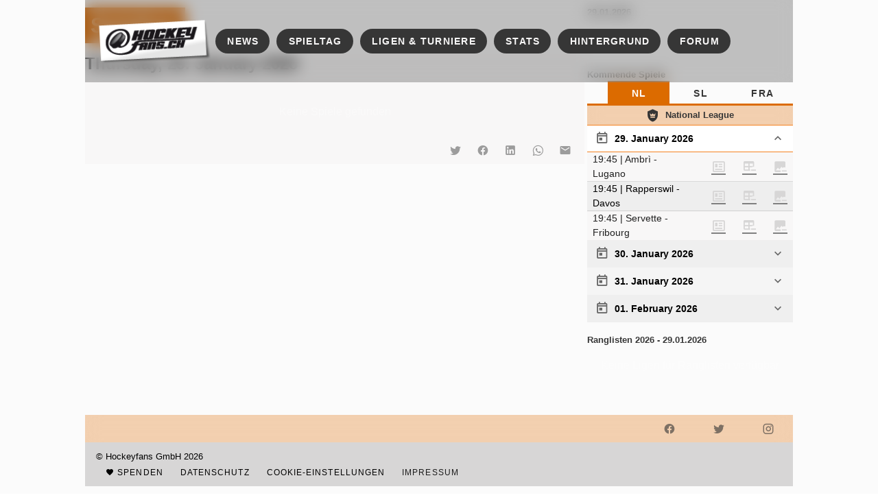

--- FILE ---
content_type: text/html;charset=utf-8
request_url: https://www.hockeyfans.ch/spieltag/datum/2020/10/2
body_size: 118792
content:
<!DOCTYPE html><html  lang="de"><head><meta charset="utf-8"><meta name="viewport" content="width=device-width, initial-scale=1"><style id="vuetify-theme-stylesheet">:root {
      --v-theme-background: 54,54,54;
      --v-theme-background-overlay-multiplier: 2;
      --v-theme-surface: 248,247,247;
      --v-theme-surface-overlay-multiplier: 1;
      --v-theme-surface-bright: 255,255,255;
      --v-theme-surface-bright-overlay-multiplier: 1;
      --v-theme-surface-light: 238,238,238;
      --v-theme-surface-light-overlay-multiplier: 1;
      --v-theme-surface-variant: 66,66,66;
      --v-theme-surface-variant-overlay-multiplier: 2;
      --v-theme-on-surface-variant: 238,238,238;
      --v-theme-primary: 54,54,54;
      --v-theme-primary-overlay-multiplier: 2;
      --v-theme-primary-darken-1: 158,77,1;
      --v-theme-primary-darken-1-overlay-multiplier: 2;
      --v-theme-secondary: 215,214,214;
      --v-theme-secondary-overlay-multiplier: 1;
      --v-theme-secondary-darken-1: 161,159,159;
      --v-theme-secondary-darken-1-overlay-multiplier: 1;
      --v-theme-error: 255,0,0;
      --v-theme-error-overlay-multiplier: 1;
      --v-theme-info: 77,217,158;
      --v-theme-info-overlay-multiplier: 1;
      --v-theme-success: 93,253,0;
      --v-theme-success-overlay-multiplier: 1;
      --v-theme-warning: 255,189,17;
      --v-theme-warning-overlay-multiplier: 1;
      --v-theme-primary-light: 84,83,83;
      --v-theme-primary-light-overlay-multiplier: 2;
      --v-theme-accent-darken: 131,65,2;
      --v-theme-accent-darken-overlay-multiplier: 2;
      --v-theme-accent: 220,107,0;
      --v-theme-accent-overlay-multiplier: 1;
      --v-theme-accent-lighten: 174,140,104;
      --v-theme-accent-lighten-overlay-multiplier: 1;
      --v-theme-on-background: 255,255,255;
      --v-theme-on-surface: 0,0,0;
      --v-theme-on-surface-bright: 0,0,0;
      --v-theme-on-surface-light: 0,0,0;
      --v-theme-on-primary: 255,255,255;
      --v-theme-on-primary-darken-1: 255,255,255;
      --v-theme-on-secondary: 0,0,0;
      --v-theme-on-secondary-darken-1: 255,255,255;
      --v-theme-on-error: 255,255,255;
      --v-theme-on-info: 0,0,0;
      --v-theme-on-success: 0,0,0;
      --v-theme-on-warning: 0,0,0;
      --v-theme-on-primary-light: 255,255,255;
      --v-theme-on-accent-darken: 255,255,255;
      --v-theme-on-accent: 255,255,255;
      --v-theme-on-accent-lighten: 255,255,255;
      --v-border-color: 0, 0, 0;
      --v-border-opacity: 0.12;
      --v-high-emphasis-opacity: 0.87;
      --v-medium-emphasis-opacity: 0.6;
      --v-disabled-opacity: 0.38;
      --v-idle-opacity: 0.04;
      --v-hover-opacity: 0.04;
      --v-focus-opacity: 0.12;
      --v-selected-opacity: 0.08;
      --v-activated-opacity: 0.12;
      --v-pressed-opacity: 0.12;
      --v-dragged-opacity: 0.08;
      --v-theme-kbd: 238, 238, 238;
      --v-theme-on-kbd: 0, 0, 0;
      --v-theme-code: 245, 245, 245;
      --v-theme-on-code: 0, 0, 0;
    }
    .v-theme--light {
      color-scheme: normal;
      --v-theme-background: 255,255,255;
      --v-theme-background-overlay-multiplier: 1;
      --v-theme-surface: 255,255,255;
      --v-theme-surface-overlay-multiplier: 1;
      --v-theme-surface-bright: 255,255,255;
      --v-theme-surface-bright-overlay-multiplier: 1;
      --v-theme-surface-light: 238,238,238;
      --v-theme-surface-light-overlay-multiplier: 1;
      --v-theme-surface-variant: 66,66,66;
      --v-theme-surface-variant-overlay-multiplier: 2;
      --v-theme-on-surface-variant: 238,238,238;
      --v-theme-primary: 24,103,192;
      --v-theme-primary-overlay-multiplier: 2;
      --v-theme-primary-darken-1: 31,85,146;
      --v-theme-primary-darken-1-overlay-multiplier: 2;
      --v-theme-secondary: 72,169,166;
      --v-theme-secondary-overlay-multiplier: 1;
      --v-theme-secondary-darken-1: 1,135,134;
      --v-theme-secondary-darken-1-overlay-multiplier: 1;
      --v-theme-error: 176,0,32;
      --v-theme-error-overlay-multiplier: 2;
      --v-theme-info: 33,150,243;
      --v-theme-info-overlay-multiplier: 1;
      --v-theme-success: 76,175,80;
      --v-theme-success-overlay-multiplier: 1;
      --v-theme-warning: 251,140,0;
      --v-theme-warning-overlay-multiplier: 1;
      --v-theme-on-background: 0,0,0;
      --v-theme-on-surface: 0,0,0;
      --v-theme-on-surface-bright: 0,0,0;
      --v-theme-on-surface-light: 0,0,0;
      --v-theme-on-primary: 255,255,255;
      --v-theme-on-primary-darken-1: 255,255,255;
      --v-theme-on-secondary: 255,255,255;
      --v-theme-on-secondary-darken-1: 255,255,255;
      --v-theme-on-error: 255,255,255;
      --v-theme-on-info: 255,255,255;
      --v-theme-on-success: 255,255,255;
      --v-theme-on-warning: 255,255,255;
      --v-border-color: 0, 0, 0;
      --v-border-opacity: 0.12;
      --v-high-emphasis-opacity: 0.87;
      --v-medium-emphasis-opacity: 0.6;
      --v-disabled-opacity: 0.38;
      --v-idle-opacity: 0.04;
      --v-hover-opacity: 0.04;
      --v-focus-opacity: 0.12;
      --v-selected-opacity: 0.08;
      --v-activated-opacity: 0.12;
      --v-pressed-opacity: 0.12;
      --v-dragged-opacity: 0.08;
      --v-theme-kbd: 238, 238, 238;
      --v-theme-on-kbd: 0, 0, 0;
      --v-theme-code: 245, 245, 245;
      --v-theme-on-code: 0, 0, 0;
    }
    .v-theme--dark {
      color-scheme: dark;
      --v-theme-background: 18,18,18;
      --v-theme-background-overlay-multiplier: 1;
      --v-theme-surface: 33,33,33;
      --v-theme-surface-overlay-multiplier: 1;
      --v-theme-surface-bright: 204,191,214;
      --v-theme-surface-bright-overlay-multiplier: 2;
      --v-theme-surface-light: 66,66,66;
      --v-theme-surface-light-overlay-multiplier: 1;
      --v-theme-surface-variant: 200,200,200;
      --v-theme-surface-variant-overlay-multiplier: 2;
      --v-theme-on-surface-variant: 0,0,0;
      --v-theme-primary: 33,150,243;
      --v-theme-primary-overlay-multiplier: 2;
      --v-theme-primary-darken-1: 39,124,193;
      --v-theme-primary-darken-1-overlay-multiplier: 2;
      --v-theme-secondary: 84,182,178;
      --v-theme-secondary-overlay-multiplier: 2;
      --v-theme-secondary-darken-1: 72,169,166;
      --v-theme-secondary-darken-1-overlay-multiplier: 2;
      --v-theme-error: 207,102,121;
      --v-theme-error-overlay-multiplier: 2;
      --v-theme-info: 33,150,243;
      --v-theme-info-overlay-multiplier: 2;
      --v-theme-success: 76,175,80;
      --v-theme-success-overlay-multiplier: 2;
      --v-theme-warning: 251,140,0;
      --v-theme-warning-overlay-multiplier: 2;
      --v-theme-on-background: 255,255,255;
      --v-theme-on-surface: 255,255,255;
      --v-theme-on-surface-bright: 0,0,0;
      --v-theme-on-surface-light: 255,255,255;
      --v-theme-on-primary: 255,255,255;
      --v-theme-on-primary-darken-1: 255,255,255;
      --v-theme-on-secondary: 255,255,255;
      --v-theme-on-secondary-darken-1: 255,255,255;
      --v-theme-on-error: 255,255,255;
      --v-theme-on-info: 255,255,255;
      --v-theme-on-success: 255,255,255;
      --v-theme-on-warning: 255,255,255;
      --v-border-color: 255, 255, 255;
      --v-border-opacity: 0.12;
      --v-high-emphasis-opacity: 1;
      --v-medium-emphasis-opacity: 0.7;
      --v-disabled-opacity: 0.5;
      --v-idle-opacity: 0.1;
      --v-hover-opacity: 0.04;
      --v-focus-opacity: 0.12;
      --v-selected-opacity: 0.08;
      --v-activated-opacity: 0.12;
      --v-pressed-opacity: 0.16;
      --v-dragged-opacity: 0.08;
      --v-theme-kbd: 66, 66, 66;
      --v-theme-on-kbd: 255, 255, 255;
      --v-theme-code: 52, 52, 52;
      --v-theme-on-code: 204, 204, 204;
    }
    .v-theme--HockeyfansClassic {
      color-scheme: normal;
      --v-theme-background: 54,54,54;
      --v-theme-background-overlay-multiplier: 2;
      --v-theme-surface: 248,247,247;
      --v-theme-surface-overlay-multiplier: 1;
      --v-theme-surface-bright: 255,255,255;
      --v-theme-surface-bright-overlay-multiplier: 1;
      --v-theme-surface-light: 238,238,238;
      --v-theme-surface-light-overlay-multiplier: 1;
      --v-theme-surface-variant: 66,66,66;
      --v-theme-surface-variant-overlay-multiplier: 2;
      --v-theme-on-surface-variant: 238,238,238;
      --v-theme-primary: 54,54,54;
      --v-theme-primary-overlay-multiplier: 2;
      --v-theme-primary-darken-1: 158,77,1;
      --v-theme-primary-darken-1-overlay-multiplier: 2;
      --v-theme-secondary: 215,214,214;
      --v-theme-secondary-overlay-multiplier: 1;
      --v-theme-secondary-darken-1: 161,159,159;
      --v-theme-secondary-darken-1-overlay-multiplier: 1;
      --v-theme-error: 255,0,0;
      --v-theme-error-overlay-multiplier: 1;
      --v-theme-info: 77,217,158;
      --v-theme-info-overlay-multiplier: 1;
      --v-theme-success: 93,253,0;
      --v-theme-success-overlay-multiplier: 1;
      --v-theme-warning: 255,189,17;
      --v-theme-warning-overlay-multiplier: 1;
      --v-theme-primary-light: 84,83,83;
      --v-theme-primary-light-overlay-multiplier: 2;
      --v-theme-accent-darken: 131,65,2;
      --v-theme-accent-darken-overlay-multiplier: 2;
      --v-theme-accent: 220,107,0;
      --v-theme-accent-overlay-multiplier: 1;
      --v-theme-accent-lighten: 174,140,104;
      --v-theme-accent-lighten-overlay-multiplier: 1;
      --v-theme-on-background: 255,255,255;
      --v-theme-on-surface: 0,0,0;
      --v-theme-on-surface-bright: 0,0,0;
      --v-theme-on-surface-light: 0,0,0;
      --v-theme-on-primary: 255,255,255;
      --v-theme-on-primary-darken-1: 255,255,255;
      --v-theme-on-secondary: 0,0,0;
      --v-theme-on-secondary-darken-1: 255,255,255;
      --v-theme-on-error: 255,255,255;
      --v-theme-on-info: 0,0,0;
      --v-theme-on-success: 0,0,0;
      --v-theme-on-warning: 0,0,0;
      --v-theme-on-primary-light: 255,255,255;
      --v-theme-on-accent-darken: 255,255,255;
      --v-theme-on-accent: 255,255,255;
      --v-theme-on-accent-lighten: 255,255,255;
      --v-border-color: 0, 0, 0;
      --v-border-opacity: 0.12;
      --v-high-emphasis-opacity: 0.87;
      --v-medium-emphasis-opacity: 0.6;
      --v-disabled-opacity: 0.38;
      --v-idle-opacity: 0.04;
      --v-hover-opacity: 0.04;
      --v-focus-opacity: 0.12;
      --v-selected-opacity: 0.08;
      --v-activated-opacity: 0.12;
      --v-pressed-opacity: 0.12;
      --v-dragged-opacity: 0.08;
      --v-theme-kbd: 238, 238, 238;
      --v-theme-on-kbd: 0, 0, 0;
      --v-theme-code: 245, 245, 245;
      --v-theme-on-code: 0, 0, 0;
    }
    .v-theme--HockeyfansDefault {
      color-scheme: normal;
      --v-theme-background: 23,16,16;
      --v-theme-background-overlay-multiplier: 2;
      --v-theme-surface: 248,247,247;
      --v-theme-surface-overlay-multiplier: 1;
      --v-theme-surface-bright: 255,255,255;
      --v-theme-surface-bright-overlay-multiplier: 1;
      --v-theme-surface-light: 238,238,238;
      --v-theme-surface-light-overlay-multiplier: 1;
      --v-theme-surface-variant: 66,66,66;
      --v-theme-surface-variant-overlay-multiplier: 2;
      --v-theme-on-surface-variant: 238,238,238;
      --v-theme-primary: 54,54,54;
      --v-theme-primary-overlay-multiplier: 2;
      --v-theme-primary-darken-1: 31,85,146;
      --v-theme-primary-darken-1-overlay-multiplier: 2;
      --v-theme-secondary: 228,228,228;
      --v-theme-secondary-overlay-multiplier: 1;
      --v-theme-secondary-darken-1: 161,159,159;
      --v-theme-secondary-darken-1-overlay-multiplier: 1;
      --v-theme-error: 255,0,0;
      --v-theme-error-overlay-multiplier: 1;
      --v-theme-info: 77,217,158;
      --v-theme-info-overlay-multiplier: 1;
      --v-theme-success: 93,253,0;
      --v-theme-success-overlay-multiplier: 1;
      --v-theme-warning: 255,189,17;
      --v-theme-warning-overlay-multiplier: 1;
      --v-theme-primary-light: 84,83,83;
      --v-theme-primary-light-overlay-multiplier: 2;
      --v-theme-accent-darken: 55,55,55;
      --v-theme-accent-darken-overlay-multiplier: 2;
      --v-theme-accent: 81,80,79;
      --v-theme-accent-overlay-multiplier: 2;
      --v-theme-accent-lighten: 174,140,104;
      --v-theme-accent-lighten-overlay-multiplier: 1;
      --v-theme-on-background: 255,255,255;
      --v-theme-on-surface: 0,0,0;
      --v-theme-on-surface-bright: 0,0,0;
      --v-theme-on-surface-light: 0,0,0;
      --v-theme-on-primary: 255,255,255;
      --v-theme-on-primary-darken-1: 255,255,255;
      --v-theme-on-secondary: 0,0,0;
      --v-theme-on-secondary-darken-1: 255,255,255;
      --v-theme-on-error: 255,255,255;
      --v-theme-on-info: 0,0,0;
      --v-theme-on-success: 0,0,0;
      --v-theme-on-warning: 0,0,0;
      --v-theme-on-primary-light: 255,255,255;
      --v-theme-on-accent-darken: 255,255,255;
      --v-theme-on-accent: 255,255,255;
      --v-theme-on-accent-lighten: 255,255,255;
      --v-border-color: 0, 0, 0;
      --v-border-opacity: 0.12;
      --v-high-emphasis-opacity: 0.87;
      --v-medium-emphasis-opacity: 0.6;
      --v-disabled-opacity: 0.38;
      --v-idle-opacity: 0.04;
      --v-hover-opacity: 0.04;
      --v-focus-opacity: 0.12;
      --v-selected-opacity: 0.08;
      --v-activated-opacity: 0.12;
      --v-pressed-opacity: 0.12;
      --v-dragged-opacity: 0.08;
      --v-theme-kbd: 238, 238, 238;
      --v-theme-on-kbd: 0, 0, 0;
      --v-theme-code: 245, 245, 245;
      --v-theme-on-code: 0, 0, 0;
    }
    .v-theme--HockeyfansBlue {
      color-scheme: dark;
      --v-theme-background: 0,13,87;
      --v-theme-background-overlay-multiplier: 1;
      --v-theme-surface: 5,5,161;
      --v-theme-surface-overlay-multiplier: 1;
      --v-theme-surface-bright: 204,191,214;
      --v-theme-surface-bright-overlay-multiplier: 2;
      --v-theme-surface-light: 66,66,66;
      --v-theme-surface-light-overlay-multiplier: 1;
      --v-theme-surface-variant: 200,200,200;
      --v-theme-surface-variant-overlay-multiplier: 2;
      --v-theme-on-surface-variant: 0,0,0;
      --v-theme-primary: 6,0,195;
      --v-theme-primary-overlay-multiplier: 1;
      --v-theme-primary-darken-1: 5,1,122;
      --v-theme-primary-darken-1-overlay-multiplier: 1;
      --v-theme-secondary: 215,214,214;
      --v-theme-secondary-overlay-multiplier: 2;
      --v-theme-secondary-darken-1: 161,159,159;
      --v-theme-secondary-darken-1-overlay-multiplier: 2;
      --v-theme-error: 255,0,0;
      --v-theme-error-overlay-multiplier: 2;
      --v-theme-info: 77,217,158;
      --v-theme-info-overlay-multiplier: 2;
      --v-theme-success: 93,253,0;
      --v-theme-success-overlay-multiplier: 2;
      --v-theme-warning: 255,189,17;
      --v-theme-warning-overlay-multiplier: 2;
      --v-theme-primary-light: 84,83,83;
      --v-theme-primary-light-overlay-multiplier: 1;
      --v-theme-accent: 3,77,216;
      --v-theme-accent-overlay-multiplier: 1;
      --v-theme-on-background: 255,255,255;
      --v-theme-on-surface: 255,255,255;
      --v-theme-on-surface-bright: 0,0,0;
      --v-theme-on-surface-light: 255,255,255;
      --v-theme-on-primary: 255,255,255;
      --v-theme-on-primary-darken-1: 255,255,255;
      --v-theme-on-secondary: 0,0,0;
      --v-theme-on-secondary-darken-1: 255,255,255;
      --v-theme-on-error: 255,255,255;
      --v-theme-on-info: 0,0,0;
      --v-theme-on-success: 0,0,0;
      --v-theme-on-warning: 0,0,0;
      --v-theme-on-primary-light: 255,255,255;
      --v-theme-on-accent: 255,255,255;
      --v-border-color: 255, 255, 255;
      --v-border-opacity: 0.12;
      --v-high-emphasis-opacity: 1;
      --v-medium-emphasis-opacity: 0.7;
      --v-disabled-opacity: 0.5;
      --v-idle-opacity: 0.1;
      --v-hover-opacity: 0.04;
      --v-focus-opacity: 0.12;
      --v-selected-opacity: 0.08;
      --v-activated-opacity: 0.12;
      --v-pressed-opacity: 0.16;
      --v-dragged-opacity: 0.08;
      --v-theme-kbd: 66, 66, 66;
      --v-theme-on-kbd: 255, 255, 255;
      --v-theme-code: 52, 52, 52;
      --v-theme-on-code: 204, 204, 204;
    }
    .bg-background {
      --v-theme-overlay-multiplier: var(--v-theme-background-overlay-multiplier);
      background-color: rgb(var(--v-theme-background)) !important;
      color: rgb(var(--v-theme-on-background)) !important;
    }
    .bg-surface {
      --v-theme-overlay-multiplier: var(--v-theme-surface-overlay-multiplier);
      background-color: rgb(var(--v-theme-surface)) !important;
      color: rgb(var(--v-theme-on-surface)) !important;
    }
    .bg-surface-bright {
      --v-theme-overlay-multiplier: var(--v-theme-surface-bright-overlay-multiplier);
      background-color: rgb(var(--v-theme-surface-bright)) !important;
      color: rgb(var(--v-theme-on-surface-bright)) !important;
    }
    .bg-surface-light {
      --v-theme-overlay-multiplier: var(--v-theme-surface-light-overlay-multiplier);
      background-color: rgb(var(--v-theme-surface-light)) !important;
      color: rgb(var(--v-theme-on-surface-light)) !important;
    }
    .bg-surface-variant {
      --v-theme-overlay-multiplier: var(--v-theme-surface-variant-overlay-multiplier);
      background-color: rgb(var(--v-theme-surface-variant)) !important;
      color: rgb(var(--v-theme-on-surface-variant)) !important;
    }
    .bg-primary {
      --v-theme-overlay-multiplier: var(--v-theme-primary-overlay-multiplier);
      background-color: rgb(var(--v-theme-primary)) !important;
      color: rgb(var(--v-theme-on-primary)) !important;
    }
    .bg-primary-darken-1 {
      --v-theme-overlay-multiplier: var(--v-theme-primary-darken-1-overlay-multiplier);
      background-color: rgb(var(--v-theme-primary-darken-1)) !important;
      color: rgb(var(--v-theme-on-primary-darken-1)) !important;
    }
    .bg-secondary {
      --v-theme-overlay-multiplier: var(--v-theme-secondary-overlay-multiplier);
      background-color: rgb(var(--v-theme-secondary)) !important;
      color: rgb(var(--v-theme-on-secondary)) !important;
    }
    .bg-secondary-darken-1 {
      --v-theme-overlay-multiplier: var(--v-theme-secondary-darken-1-overlay-multiplier);
      background-color: rgb(var(--v-theme-secondary-darken-1)) !important;
      color: rgb(var(--v-theme-on-secondary-darken-1)) !important;
    }
    .bg-error {
      --v-theme-overlay-multiplier: var(--v-theme-error-overlay-multiplier);
      background-color: rgb(var(--v-theme-error)) !important;
      color: rgb(var(--v-theme-on-error)) !important;
    }
    .bg-info {
      --v-theme-overlay-multiplier: var(--v-theme-info-overlay-multiplier);
      background-color: rgb(var(--v-theme-info)) !important;
      color: rgb(var(--v-theme-on-info)) !important;
    }
    .bg-success {
      --v-theme-overlay-multiplier: var(--v-theme-success-overlay-multiplier);
      background-color: rgb(var(--v-theme-success)) !important;
      color: rgb(var(--v-theme-on-success)) !important;
    }
    .bg-warning {
      --v-theme-overlay-multiplier: var(--v-theme-warning-overlay-multiplier);
      background-color: rgb(var(--v-theme-warning)) !important;
      color: rgb(var(--v-theme-on-warning)) !important;
    }
    .bg-primary-light {
      --v-theme-overlay-multiplier: var(--v-theme-primary-light-overlay-multiplier);
      background-color: rgb(var(--v-theme-primary-light)) !important;
      color: rgb(var(--v-theme-on-primary-light)) !important;
    }
    .bg-accent-darken {
      --v-theme-overlay-multiplier: var(--v-theme-accent-darken-overlay-multiplier);
      background-color: rgb(var(--v-theme-accent-darken)) !important;
      color: rgb(var(--v-theme-on-accent-darken)) !important;
    }
    .bg-accent {
      --v-theme-overlay-multiplier: var(--v-theme-accent-overlay-multiplier);
      background-color: rgb(var(--v-theme-accent)) !important;
      color: rgb(var(--v-theme-on-accent)) !important;
    }
    .bg-accent-lighten {
      --v-theme-overlay-multiplier: var(--v-theme-accent-lighten-overlay-multiplier);
      background-color: rgb(var(--v-theme-accent-lighten)) !important;
      color: rgb(var(--v-theme-on-accent-lighten)) !important;
    }
    .text-background {
      color: rgb(var(--v-theme-background)) !important;
    }
    .border-background {
      --v-border-color: var(--v-theme-background);
    }
    .text-surface {
      color: rgb(var(--v-theme-surface)) !important;
    }
    .border-surface {
      --v-border-color: var(--v-theme-surface);
    }
    .text-surface-bright {
      color: rgb(var(--v-theme-surface-bright)) !important;
    }
    .border-surface-bright {
      --v-border-color: var(--v-theme-surface-bright);
    }
    .text-surface-light {
      color: rgb(var(--v-theme-surface-light)) !important;
    }
    .border-surface-light {
      --v-border-color: var(--v-theme-surface-light);
    }
    .text-surface-variant {
      color: rgb(var(--v-theme-surface-variant)) !important;
    }
    .border-surface-variant {
      --v-border-color: var(--v-theme-surface-variant);
    }
    .on-surface-variant {
      color: rgb(var(--v-theme-on-surface-variant)) !important;
    }
    .text-primary {
      color: rgb(var(--v-theme-primary)) !important;
    }
    .border-primary {
      --v-border-color: var(--v-theme-primary);
    }
    .text-primary-darken-1 {
      color: rgb(var(--v-theme-primary-darken-1)) !important;
    }
    .border-primary-darken-1 {
      --v-border-color: var(--v-theme-primary-darken-1);
    }
    .text-secondary {
      color: rgb(var(--v-theme-secondary)) !important;
    }
    .border-secondary {
      --v-border-color: var(--v-theme-secondary);
    }
    .text-secondary-darken-1 {
      color: rgb(var(--v-theme-secondary-darken-1)) !important;
    }
    .border-secondary-darken-1 {
      --v-border-color: var(--v-theme-secondary-darken-1);
    }
    .text-error {
      color: rgb(var(--v-theme-error)) !important;
    }
    .border-error {
      --v-border-color: var(--v-theme-error);
    }
    .text-info {
      color: rgb(var(--v-theme-info)) !important;
    }
    .border-info {
      --v-border-color: var(--v-theme-info);
    }
    .text-success {
      color: rgb(var(--v-theme-success)) !important;
    }
    .border-success {
      --v-border-color: var(--v-theme-success);
    }
    .text-warning {
      color: rgb(var(--v-theme-warning)) !important;
    }
    .border-warning {
      --v-border-color: var(--v-theme-warning);
    }
    .on-background {
      color: rgb(var(--v-theme-on-background)) !important;
    }
    .on-surface {
      color: rgb(var(--v-theme-on-surface)) !important;
    }
    .on-surface-bright {
      color: rgb(var(--v-theme-on-surface-bright)) !important;
    }
    .on-surface-light {
      color: rgb(var(--v-theme-on-surface-light)) !important;
    }
    .on-primary {
      color: rgb(var(--v-theme-on-primary)) !important;
    }
    .on-primary-darken-1 {
      color: rgb(var(--v-theme-on-primary-darken-1)) !important;
    }
    .on-secondary {
      color: rgb(var(--v-theme-on-secondary)) !important;
    }
    .on-secondary-darken-1 {
      color: rgb(var(--v-theme-on-secondary-darken-1)) !important;
    }
    .on-error {
      color: rgb(var(--v-theme-on-error)) !important;
    }
    .on-info {
      color: rgb(var(--v-theme-on-info)) !important;
    }
    .on-success {
      color: rgb(var(--v-theme-on-success)) !important;
    }
    .on-warning {
      color: rgb(var(--v-theme-on-warning)) !important;
    }
    .text-primary-light {
      color: rgb(var(--v-theme-primary-light)) !important;
    }
    .border-primary-light {
      --v-border-color: var(--v-theme-primary-light);
    }
    .text-accent-darken {
      color: rgb(var(--v-theme-accent-darken)) !important;
    }
    .border-accent-darken {
      --v-border-color: var(--v-theme-accent-darken);
    }
    .text-accent {
      color: rgb(var(--v-theme-accent)) !important;
    }
    .border-accent {
      --v-border-color: var(--v-theme-accent);
    }
    .text-accent-lighten {
      color: rgb(var(--v-theme-accent-lighten)) !important;
    }
    .border-accent-lighten {
      --v-border-color: var(--v-theme-accent-lighten);
    }
    .on-primary-light {
      color: rgb(var(--v-theme-on-primary-light)) !important;
    }
    .on-accent-darken {
      color: rgb(var(--v-theme-on-accent-darken)) !important;
    }
    .on-accent {
      color: rgb(var(--v-theme-on-accent)) !important;
    }
    .on-accent-lighten {
      color: rgb(var(--v-theme-on-accent-lighten)) !important;
    }
</style><link rel="stylesheet" href="/_nuxt/entry.Dd_vnp5R.css" crossorigin><link rel="stylesheet" href="/_nuxt/Header.-BkHTg-_.css" crossorigin><link rel="stylesheet" href="/_nuxt/default.DjPDxAVu.css" crossorigin><link rel="stylesheet" href="/_nuxt/VMenu.D8uzEsx0.css" crossorigin><link rel="stylesheet" href="/_nuxt/VList.8_y99foq.css" crossorigin><link rel="stylesheet" href="/_nuxt/VAvatar.BeQR0lG8.css" crossorigin><link rel="stylesheet" href="/_nuxt/VChip.CB19pkIE.css" crossorigin><link rel="stylesheet" href="/_nuxt/VSlideGroup.BsYIg1rJ.css" crossorigin><link rel="stylesheet" href="/_nuxt/VTooltip.fl0ZvfAg.css" crossorigin><link rel="stylesheet" href="/_nuxt/BlockAds.BunNBwF8.css" crossorigin><link rel="stylesheet" href="/_nuxt/_...OGFtU8_w.css" crossorigin><link rel="stylesheet" href="/_nuxt/Detail.Hj4MZg4-.css" crossorigin><link rel="stylesheet" href="/_nuxt/slots.Bjvr7jTL.css" crossorigin><link rel="stylesheet" href="/_nuxt/BlockCalendar.arPfTni1.css" crossorigin><link rel="stylesheet" href="/_nuxt/VInput.CPe36i82.css" crossorigin><link rel="stylesheet" href="/_nuxt/BlockTabs.DuWHEqyF.css" crossorigin><link rel="stylesheet" href="/_nuxt/VAlert.BIeGKpIU.css" crossorigin><link rel="stylesheet" href="/_nuxt/VTable.tKas9nrL.css" crossorigin><link rel="stylesheet" href="/_nuxt/ListGames.D9RiPpCN.css" crossorigin><link rel="stylesheet" href="/_nuxt/DisplayTeam.abLVR07h.css" crossorigin><link rel="stylesheet" href="/_nuxt/VCard.BfAN-NMn.css" crossorigin><link rel="stylesheet" href="/_nuxt/VExpansionPanels.BlzZGA8i.css" crossorigin><link rel="stylesheet" href="/_nuxt/Footer.CtZSY16K.css" crossorigin><link rel="modulepreload" as="script" crossorigin href="/_nuxt/BC8qDy8H.js"><link rel="modulepreload" as="script" crossorigin href="/_nuxt/CEqHwHnS.js"><link rel="modulepreload" as="script" crossorigin href="/_nuxt/Bo9zr7hW.js"><link rel="modulepreload" as="script" crossorigin href="/_nuxt/CGewiFIE.js"><link rel="modulepreload" as="script" crossorigin href="/_nuxt/CQNHBdmS.js"><link rel="modulepreload" as="script" crossorigin href="/_nuxt/DlAUqK2U.js"><link rel="modulepreload" as="script" crossorigin href="/_nuxt/PTkrTyGQ.js"><link rel="modulepreload" as="script" crossorigin href="/_nuxt/CX0AI_e3.js"><link rel="modulepreload" as="script" crossorigin href="/_nuxt/D_qxKlPu.js"><link rel="modulepreload" as="script" crossorigin href="/_nuxt/DaM2ktAg.js"><link rel="modulepreload" as="script" crossorigin href="/_nuxt/pA8lNXby.js"><link rel="modulepreload" as="script" crossorigin href="/_nuxt/BHisTos0.js"><link rel="modulepreload" as="script" crossorigin href="/_nuxt/CewQGTfj.js"><link rel="modulepreload" as="script" crossorigin href="/_nuxt/DD-9CRZU.js"><link rel="modulepreload" as="script" crossorigin href="/_nuxt/But9ePGG.js"><link rel="modulepreload" as="script" crossorigin href="/_nuxt/bmLSS6eK.js"><link rel="modulepreload" as="script" crossorigin href="/_nuxt/BcX5kf3a.js"><link rel="modulepreload" as="script" crossorigin href="/_nuxt/DMyhsLyo.js"><link rel="modulepreload" as="script" crossorigin href="/_nuxt/B_Ph70-w.js"><link rel="modulepreload" as="script" crossorigin href="/_nuxt/BHtdMB6r.js"><link rel="modulepreload" as="script" crossorigin href="/_nuxt/Cft8K133.js"><link rel="modulepreload" as="script" crossorigin href="/_nuxt/DZmL4gB2.js"><link rel="modulepreload" as="script" crossorigin href="/_nuxt/BwetppDG.js"><link rel="modulepreload" as="script" crossorigin href="/_nuxt/CqyIl807.js"><link rel="modulepreload" as="script" crossorigin href="/_nuxt/CogwOU8H.js"><link rel="modulepreload" as="script" crossorigin href="/_nuxt/DbiFIJdS.js"><link rel="modulepreload" as="script" crossorigin href="/_nuxt/B3oUwHsW.js"><link rel="modulepreload" as="script" crossorigin href="/_nuxt/BH00V8d-.js"><link rel="modulepreload" as="script" crossorigin href="/_nuxt/CRxdaZFV.js"><link rel="modulepreload" as="script" crossorigin href="/_nuxt/C7VmEjRx.js"><link rel="modulepreload" as="script" crossorigin href="/_nuxt/D3GILJHA.js"><link rel="modulepreload" as="script" crossorigin href="/_nuxt/Dcf-UmrO.js"><link rel="modulepreload" as="script" crossorigin href="/_nuxt/Ds8De9S0.js"><link rel="modulepreload" as="script" crossorigin href="/_nuxt/BndIqAcq.js"><link rel="preload" as="fetch" fetchpriority="low" crossorigin="anonymous" href="/_nuxt/builds/meta/005a9789-a83d-4325-a29c-6135a88034ed.json"><link rel="icon" href="/favicon-48x48.png" type="image/png" sizes="48x48"><link rel="icon" href="/favicon.svg" type="image/svg+xml" sizes="any"><link rel="apple-touch-icon" href="/apple-touch-icon.png" type="image/png" sizes="180x180"><meta name="google-adsense-account" content="ca-pub-2058839917417102"><meta property="og:type" content="website"><script children="window['gtag_enable_tcf_support'] = true;" type="text/javascript"></script><script children="
            window.dataLayer = window.dataLayer || [];
            function gtag(){dataLayer.push(arguments);}
            gtag('consent', 'default', {
              'ad_storage': 'granted',
              'analytics_storage': 'granted',
              'personalization_storage': 'granted',
              'functionality_storage': 'granted',
              'ad_user_data': 'granted',
              'ad_personalization': 'granted',
              'security_storage': 'granted'
            });
          " type="text/javascript"></script><meta name="robots" content="index, follow, max-image-preview:large, max-snippet:-1, max-video-preview:-1"><meta property="og:image:alt" content="hockeyfans.ch"><link rel="icon" type="image/png" href="/favicon-48x48.png" sizes="48x48"><link rel="icon" type="image/svg+xml" href="/favicon.svg"><link rel="shortcut icon" href="/favicon.ico"><link rel="apple-touch-icon" sizes="180x180" href="/apple-touch-icon.png"><link rel="manifest" href="/site.webmanifest"><meta name="apple-mobile-web-app-title" content="hockeyfans.ch"><script type="module" src="/_nuxt/BC8qDy8H.js" crossorigin></script><title>2 — hockeyfans.ch</title><meta name="description" content="Das Portal für umfassende News und Statistiken zu Schweizer Eishockey seit 1998"><meta name="twitter:card" content="summary_large_image"><meta property="og:title" data-infer="" content="2 — hockeyfans.ch"><meta property="og:description" data-infer="" content="Das Portal für umfassende News und Statistiken zu Schweizer Eishockey seit 1998"><link rel="canonical" href="https://www.hockeyfans.ch/spieltag/datum/2020/10/2"><meta property="og:url" content="https://www.hockeyfans.ch/spieltag/datum/2020/10/2"><meta property="og:site_name" content="hockeyfans.ch"><script id="unhead:payload" type="application/json">{"templateParams":{"separator":"—"}}</script></head><body><div id="__nuxt"><!--[--><!--[--><!----><!----><!----><!----><!----><!----><Script> window.uc_settings = { consentRequired: true, forceShowBanner: true }; </Script><Script src="https://web.cmp.usercentrics.eu/tcf/stub.js"></Script><Script id="usercentrics-cmp" src="https://web.cmp.usercentrics.eu/ui/loader.js" data-settings-id="qX3jxKgQApqh7-" async></Script><!--]--><div class="nuxt-loading-indicator" style="position:fixed;top:0;right:0;left:0;pointer-events:none;width:auto;height:3px;opacity:0;background:repeating-linear-gradient(to right,#00dc82 0%,#34cdfe 50%,#0047e1 100%);background-size:0% auto;transform:scaleX(0%);transform-origin:left;transition:transform 0.1s, height 0.4s, opacity 0.4s;z-index:999999;"></div><div></div><!--[--><div class="space-x-3" data-v-0b35812a></div><div class="v-application v-theme--HockeyfansClassic v-layout v-layout--full-height v-locale--is-ltr" style="" id="app-layout" data-v-0b35812a><div class="v-application__wrap"><!--[--><!--[--><header class="v-toolbar v-toolbar--flat v-toolbar--density-default v-theme--HockeyfansClassic v-locale--is-ltr v-app-bar mx-10 mx-auto hf-toolbar glass-bg-primary" style="top:0;z-index:1004;transform:translateX(-50%);position:fixed;transition:height 0.22s ease-in-out;max-width:calc(var(--max-content-width));margin:0 auto;left:50%;" prominent fixed="false"><!----><!--[--><div class="v-toolbar__content" style="height:120px;"><!----><!----><!--[--><button type="button" class="v-btn v-btn--flat v-btn--icon v-theme--HockeyfansClassic text-white v-btn--density-default rounded-0 v-btn--size-default v-btn--variant-text d-md-none mr-0 bg-accent ml-2 v-app-bar-nav-icon" style="position:absolute;"><!--[--><span class="v-btn__overlay"></span><span class="v-btn__underlay"></span><!--]--><!----><span class="v-btn__content" data-no-activator><i class="mdi-menu-close mdi v-icon notranslate v-theme--HockeyfansClassic v-icon--size-default" style="" aria-hidden="true"></i></span><!----><!----></button><div class="v-toolbar-title" style="max-width:initial;min-width:170px;"><div class="v-toolbar-title__placeholder"><!----><!--[--><a href="/" class="logo-link" style="min-width:165px;"><img class="pt-2" width="165" src="/logo.png" alt="hockeyfans.ch logo" style="object-fit:contain;"></a><!--]--></div></div><ul class="main-menu d-none d-md-inline-flex bg-primary bg-transparent" style="display:inline-flex;"><!--[--><li><a class="v-btn v-theme--HockeyfansClassic v-btn--density-default rounded-xl v-btn--size-default v-btn--variant-text bg-primary text-surface text-decoration-none" style="" href="/news"><!--[--><span class="v-btn__overlay"></span><span class="v-btn__underlay"></span><!--]--><!----><span class="v-btn__content" data-no-activator><!--[--><!--[--><b>News</b><!--]--><!--]--></span><!----><!----></a></li><li><a class="v-btn v-theme--HockeyfansClassic v-btn--density-default rounded-xl v-btn--size-default v-btn--variant-text bg-primary text-surface text-decoration-none" style="" href="/spieltag"><!--[--><span class="v-btn__overlay"></span><span class="v-btn__underlay"></span><!--]--><!----><span class="v-btn__content" data-no-activator><!--[--><!--[--><b>Spieltag</b><!--]--><!--]--></span><!----><!----></a></li><li><a class="v-btn v-theme--HockeyfansClassic v-btn--density-default rounded-xl v-btn--size-default v-btn--variant-text bg-primary text-surface text-decoration-none" style="" href="/turnier"><!--[--><span class="v-btn__overlay"></span><span class="v-btn__underlay"></span><!--]--><!----><span class="v-btn__content" data-no-activator><!--[--><!--[--><b>Ligen &amp; Turniere</b><!--]--><!--]--></span><!----><!----></a></li><li><a class="v-btn v-theme--HockeyfansClassic v-btn--density-default rounded-xl v-btn--size-default v-btn--variant-text bg-primary text-surface text-decoration-none" style="" href="/stats"><!--[--><span class="v-btn__overlay"></span><span class="v-btn__underlay"></span><!--]--><!----><span class="v-btn__content" data-no-activator><!--[--><!--[--><b>Stats</b><!--]--><!--]--></span><!----><!----></a></li><li><a class="v-btn v-theme--HockeyfansClassic v-btn--density-default rounded-xl v-btn--size-default v-btn--variant-text bg-primary text-surface text-decoration-none" style="" href="/hintergrund"><!--[--><span class="v-btn__overlay"></span><span class="v-btn__underlay"></span><!--]--><!----><span class="v-btn__content" data-no-activator><!--[--><!--[--><b>Hintergrund</b><!--]--><!--]--></span><!----><!----></a></li><li><a class="v-btn v-theme--HockeyfansClassic v-btn--density-default rounded-xl v-btn--size-default v-btn--variant-text bg-primary text-surface text-decoration-none" style="" href="/ubbthreads/"><!--[--><span class="v-btn__overlay"></span><span class="v-btn__underlay"></span><!--]--><!----><span class="v-btn__content" data-no-activator><!--[--><!--[--><b>Forum</b><!--]--><!--]--></span><!----><!----></a></li><!--]--></ul><div class="v-spacer" style=""></div><!--]--><!----></div><!--]--><!--[--><!----><!--]--></header><!--[--><header class="v-toolbar v-toolbar--flat v-toolbar--density-compact bg-primary v-theme--HockeyfansClassic v-locale--is-ltr v-app-bar py-0 sub-header-bar glass-bg-accent" style="top:0;z-index:1004;transform:translateX(-50%);position:fixed;transition:height 0.3s ease-in-out;width:calc(var(--max-content-width));z-index:99;max-width:100%;left:50%;" opacity="0" fixed="true" data-v-0b35812a><!----><!--[--><div class="v-toolbar__content" style="height:48px;"><!----><!----><!--[--><div class="v-container v-locale--is-ltr px-2 pr-3 pr-md-3 px-sm-2 px-md-2 mx-0" style="max-width:var(--max-content-width);" flex align="end" data-v-0b35812a><div class="v-spacer" style="" data-v-0b35812a></div><div class="v-row" style="" data-v-0b35812a><div class="v-col-md-8 v-col-lg-9 v-col-12 pt-0 py-0 pr-0 pl-0 d-none d-md-block hf-main-col-width" style="" id="newstickerWrapper" data-v-0b35812a><span class="hf-ticker-header text-surface loaded" data-v-0b35812a data-v-8ef264f5></span></div><div class="v-col-md-4 v-col-lg-4 v-col-12 pl-md-0 pt-0 px-1 pb-0 hf-sidebar-col-width" style="" data-v-0b35812a><span class="is-on-top" data-v-0b35812a></span></div></div></div><!--]--><!----></div><!--]--><!--[--><!----><!--]--></header><!--]--><span></span><!--]--><main class="v-main hf-main" style="--v-layout-left:0px;--v-layout-right:0px;--v-layout-top:0px;--v-layout-bottom:0px;transition:none !important;" data-v-0b35812a><!--[--><!--[--><div class="v-container v-locale--is-ltr px-0 mt-2" style="max-width:var(--max-content-width);"><!--[--><span></span><!--]--><div class="v-row hf-wrapper-outter text-primary" style=""><div class="v-col-sm-12 v-col-md-8 v-col-lg-8 v-col-12 bg-transparent hf-detail-col-wrapper px-0 pt-0" style=""><div class="hf-detail-title-wrapper"><h1 class="px-3 py-[15px] hf-detail-title"><span class="d-inline"><!--[--> Spieltag <!--]--></span></h1><!----></div><div class="hf-content d-block position-relative bg-surface md:pl-2 px-md-0"><!--[--><h2 class="pb-6">Thursday, 29. January 2026</h2><div class="games-content-transition"><div class="text-center py-4 text-disabled"> Keine Spiele gefunden </div></div><!--]--><div class="d-flex justify-end align-center hf-share mt-0 px-2"><div class="hf-social-share mt-2" data-v-ddd2c109><!----><div class="d-flex align-center gap-1" data-v-ddd2c109><!--[--><button type="button" class="v-btn v-btn--icon v-theme--HockeyfansClassic text-grey-darken-1 v-btn--density-default v-btn--size-small v-btn--variant-text social-btn" style="" title="Share on Twitter/X" data-v-ddd2c109><!--[--><span class="v-btn__overlay"></span><span class="v-btn__underlay"></span><!--]--><!----><span class="v-btn__content" data-no-activator><i class="mdi-twitter mdi v-icon notranslate v-theme--HockeyfansClassic v-icon--size-default" style="" aria-hidden="true"></i></span><!----><!----></button><button type="button" class="v-btn v-btn--icon v-theme--HockeyfansClassic text-grey-darken-1 v-btn--density-default v-btn--size-small v-btn--variant-text social-btn" style="" title="Share on Facebook" data-v-ddd2c109><!--[--><span class="v-btn__overlay"></span><span class="v-btn__underlay"></span><!--]--><!----><span class="v-btn__content" data-no-activator><i class="mdi-facebook mdi v-icon notranslate v-theme--HockeyfansClassic v-icon--size-default" style="" aria-hidden="true"></i></span><!----><!----></button><button type="button" class="v-btn v-btn--icon v-theme--HockeyfansClassic text-grey-darken-1 v-btn--density-default v-btn--size-small v-btn--variant-text social-btn" style="" title="Share on LinkedIn" data-v-ddd2c109><!--[--><span class="v-btn__overlay"></span><span class="v-btn__underlay"></span><!--]--><!----><span class="v-btn__content" data-no-activator><i class="mdi-linkedin mdi v-icon notranslate v-theme--HockeyfansClassic v-icon--size-default" style="" aria-hidden="true"></i></span><!----><!----></button><button type="button" class="v-btn v-btn--icon v-theme--HockeyfansClassic text-grey-darken-1 v-btn--density-default v-btn--size-small v-btn--variant-text social-btn" style="" title="Share on WhatsApp" data-v-ddd2c109><!--[--><span class="v-btn__overlay"></span><span class="v-btn__underlay"></span><!--]--><!----><span class="v-btn__content" data-no-activator><i class="mdi-whatsapp mdi v-icon notranslate v-theme--HockeyfansClassic v-icon--size-default" style="" aria-hidden="true"></i></span><!----><!----></button><button type="button" class="v-btn v-btn--icon v-theme--HockeyfansClassic text-grey-darken-1 v-btn--density-default v-btn--size-small v-btn--variant-text social-btn" style="" title="Share on E-Mail" data-v-ddd2c109><!--[--><span class="v-btn__overlay"></span><span class="v-btn__underlay"></span><!--]--><!----><span class="v-btn__content" data-no-activator><i class="mdi-email mdi v-icon notranslate v-theme--HockeyfansClassic v-icon--size-default" style="" aria-hidden="true"></i></span><!----><!----></button><!--]--></div></div></div></div><!----><!----></div><div class="v-col-sm-12 v-col-md-4 v-col-lg-4 v-col hf-sidebar pl-md-1" style="" dense><div sticky class="sticky-block"><!--[--><span></span><div class="mb-4"><div class="hf-box-header"><h5 class="hf-title">29.01.2026</h5></div><div class="text-center py-4 text-disabled"> Keine Ligen verfügbar </div></div><div class="mb-4"><div class="hf-box-header"><h5 class="hf-title">Kommende Spiele</h5></div><div class="hf-tabs-wrapper position-relative hf-games-tabs tabs-condensed"><!--[--><!--[--><div class="v-slide-group v-slide-group--mobile v-tabs v-tabs--horizontal v-tabs--align-tabs-center v-tabs--grow v-tabs--density-compact hf-tabs-title font-weight-bold" style="" tabindex="0" role="tablist"><!----><div class="v-slide-group__container"><div class="v-slide-group__content"><!--[--><!--[--><!----><!--[--><button type="button" class="v-btn v-tab-item--selected v-tab--selected v-theme--HockeyfansClassic text-primary v-btn--density-default v-btn--size-default v-btn--variant-text v-tab" style="" tabindex="-1" value="a" role="tab" aria-selected="false"><!--[--><span class="v-btn__overlay"></span><span class="v-btn__underlay"></span><!--]--><!----><span class="v-btn__content" data-no-activator><!--[--><!--[--><!--[--><!--[--><!--[-->NL<!--]--><!--]--><div class="v-tab__slider text-accent" style=""></div><!--]--><!--]--><!--]--></span><!----><!----></button><button type="button" class="v-btn v-theme--HockeyfansClassic v-btn--density-default v-btn--size-default v-btn--variant-text v-tab" style="" tabindex="-1" value="b" role="tab" aria-selected="false"><!--[--><span class="v-btn__overlay"></span><span class="v-btn__underlay"></span><!--]--><!----><span class="v-btn__content" data-no-activator><!--[--><!--[--><!--[--><!--[--><!--[-->SL<!--]--><!--]--><div class="v-tab__slider text-accent" style=""></div><!--]--><!--]--><!--]--></span><!----><!----></button><button type="button" class="v-btn v-theme--HockeyfansClassic v-btn--density-default v-btn--size-default v-btn--variant-text v-tab" style="" tabindex="-1" value="fra" role="tab" aria-selected="false"><!--[--><span class="v-btn__overlay"></span><span class="v-btn__underlay"></span><!--]--><!----><span class="v-btn__content" data-no-activator><!--[--><!--[--><!--[--><!--[--><!--[-->FRA<!--]--><!--]--><div class="v-tab__slider text-accent" style=""></div><!--]--><!--]--><!--]--></span><!----><!----></button><!--]--><!--]--><!--]--></div></div><!----></div><!----><!--]--><div class="v-window v-theme--HockeyfansClassic" style=""><div class="v-window__container" style=""><!--[--><!--[--><div class="v-window-item v-window-item--active" style="position:relative;"><!--[--><div class="text-primary text-center pl-2 pr-2 py-1 glass-bg-accent" style="position:relative;"><h5 class="align-self-center ml-auto pl-0"><i class="mdi-shield-crown mr-1 mdi v-icon notranslate v-theme--HockeyfansClassic v-icon--size-default" style="" aria-hidden="true"></i> National League</h5></div><!--[--><div><div class="hf-list-accordion" no-title="true"><div class="accordion-container"><!--[--><div class="day-panel"><div class="expanded day-header"><i class="mdi-calendar-today-outline mdi v-icon notranslate v-theme--HockeyfansClassic v-icon--size-small mr-2" style="" aria-hidden="true"></i><span class="day-date">29. January 2026</span><div class="v-spacer" style=""></div><i class="mdi-chevron-up mdi v-icon notranslate v-theme--HockeyfansClassic v-icon--size-small" style="" aria-hidden="true"></i></div><div class="day-content expanded"><div class="v-table v-theme--HockeyfansClassic v-table--density-compact mb-0 pb-0" style=""><!----><div class="v-table__wrapper" style=""><table><!--[--><!--[--><tr class="bg-default px-2"><td class="pl-2" style="min-width:160px;">19:45 |  Ambrì - Lugano</td><!----><td class="pr-2"><a href="/spiel/bericht/260129amb" class="" disabled><i class="mdi-newspaper-variant-outline mdi v-icon notranslate v-theme--HockeyfansClassic v-icon--size-default text-secondary" style="" aria-hidden="true"></i></a></td><td class="pr-2"><a href="/spiel/telegramm/260129amb" class="" disabled><i class="mdi-table-minus mdi v-icon notranslate v-theme--HockeyfansClassic v-icon--size-default text-secondary" style="" aria-hidden="true"></i></a></td><td class="pr-2"><a href="/spiel/bilder/260129amb" class="" disabled><i class="mdi-image-minus mdi v-icon notranslate v-theme--HockeyfansClassic v-icon--size-default text-secondary" style="" aria-hidden="true"></i></a></td></tr><tr class="bg-surface-light px-2"><td class="pl-2" style="min-width:160px;">19:45 |  Rapperswil - Davos</td><!----><td class="pr-2"><a href="/spiel/bericht/260129rap" class="" disabled><i class="mdi-newspaper-variant-outline mdi v-icon notranslate v-theme--HockeyfansClassic v-icon--size-default text-secondary" style="" aria-hidden="true"></i></a></td><td class="pr-2"><a href="/spiel/telegramm/260129rap" class="" disabled><i class="mdi-table-minus mdi v-icon notranslate v-theme--HockeyfansClassic v-icon--size-default text-secondary" style="" aria-hidden="true"></i></a></td><td class="pr-2"><a href="/spiel/bilder/260129rap" class="" disabled><i class="mdi-image-minus mdi v-icon notranslate v-theme--HockeyfansClassic v-icon--size-default text-secondary" style="" aria-hidden="true"></i></a></td></tr><tr class="bg-default px-2"><td class="pl-2" style="min-width:160px;">19:45 |  Servette - Fribourg</td><!----><td class="pr-2"><a href="/spiel/bericht/260129ser" class="" disabled><i class="mdi-newspaper-variant-outline mdi v-icon notranslate v-theme--HockeyfansClassic v-icon--size-default text-secondary" style="" aria-hidden="true"></i></a></td><td class="pr-2"><a href="/spiel/telegramm/260129ser" class="" disabled><i class="mdi-table-minus mdi v-icon notranslate v-theme--HockeyfansClassic v-icon--size-default text-secondary" style="" aria-hidden="true"></i></a></td><td class="pr-2"><a href="/spiel/bilder/260129ser" class="" disabled><i class="mdi-image-minus mdi v-icon notranslate v-theme--HockeyfansClassic v-icon--size-default text-secondary" style="" aria-hidden="true"></i></a></td></tr><!--]--><!--]--></table></div><!----></div></div></div><div class="day-panel"><div class="day-header"><i class="mdi-calendar-today-outline mdi v-icon notranslate v-theme--HockeyfansClassic v-icon--size-small mr-2" style="" aria-hidden="true"></i><span class="day-date">30. January 2026</span><div class="v-spacer" style=""></div><i class="mdi-chevron-down mdi v-icon notranslate v-theme--HockeyfansClassic v-icon--size-small" style="" aria-hidden="true"></i></div><div class="day-content" style="display:none;"><div class="v-table v-theme--HockeyfansClassic v-table--density-compact mb-0 pb-0" style=""><!----><div class="v-table__wrapper" style=""><table><!--[--><!--[--><tr class="bg-default px-2"><td class="pl-2" style="min-width:160px;">19:45 |  Ajoie - Rapperswil</td><!----><td class="pr-2"><a href="/spiel/bericht/260130ajo" class="" disabled><i class="mdi-newspaper-variant-outline mdi v-icon notranslate v-theme--HockeyfansClassic v-icon--size-default text-secondary" style="" aria-hidden="true"></i></a></td><td class="pr-2"><a href="/spiel/telegramm/260130ajo" class="" disabled><i class="mdi-table-minus mdi v-icon notranslate v-theme--HockeyfansClassic v-icon--size-default text-secondary" style="" aria-hidden="true"></i></a></td><td class="pr-2"><a href="/spiel/bilder/260130ajo" class="" disabled><i class="mdi-image-minus mdi v-icon notranslate v-theme--HockeyfansClassic v-icon--size-default text-secondary" style="" aria-hidden="true"></i></a></td></tr><tr class="bg-surface-light px-2"><td class="pl-2" style="min-width:160px;">19:45 |  Biel - ZSC Lions</td><!----><td class="pr-2"><a href="/spiel/bericht/260130bie" class="" disabled><i class="mdi-newspaper-variant-outline mdi v-icon notranslate v-theme--HockeyfansClassic v-icon--size-default text-secondary" style="" aria-hidden="true"></i></a></td><td class="pr-2"><a href="/spiel/telegramm/260130bie" class="" disabled><i class="mdi-table-minus mdi v-icon notranslate v-theme--HockeyfansClassic v-icon--size-default text-secondary" style="" aria-hidden="true"></i></a></td><td class="pr-2"><a href="/spiel/bilder/260130bie" class="" disabled><i class="mdi-image-minus mdi v-icon notranslate v-theme--HockeyfansClassic v-icon--size-default text-secondary" style="" aria-hidden="true"></i></a></td></tr><tr class="bg-default px-2"><td class="pl-2" style="min-width:160px;">19:45 |  Davos - Bern</td><!----><td class="pr-2"><a href="/spiel/bericht/260130dav" class="" disabled><i class="mdi-newspaper-variant-outline mdi v-icon notranslate v-theme--HockeyfansClassic v-icon--size-default text-secondary" style="" aria-hidden="true"></i></a></td><td class="pr-2"><a href="/spiel/telegramm/260130dav" class="" disabled><i class="mdi-table-minus mdi v-icon notranslate v-theme--HockeyfansClassic v-icon--size-default text-secondary" style="" aria-hidden="true"></i></a></td><td class="pr-2"><a href="/spiel/bilder/260130dav" class="" disabled><i class="mdi-image-minus mdi v-icon notranslate v-theme--HockeyfansClassic v-icon--size-default text-secondary" style="" aria-hidden="true"></i></a></td></tr><tr class="bg-surface-light px-2"><td class="pl-2" style="min-width:160px;">19:45 |  Fribourg - Kloten</td><!----><td class="pr-2"><a href="/spiel/bericht/260130fri" class="" disabled><i class="mdi-newspaper-variant-outline mdi v-icon notranslate v-theme--HockeyfansClassic v-icon--size-default text-secondary" style="" aria-hidden="true"></i></a></td><td class="pr-2"><a href="/spiel/telegramm/260130fri" class="" disabled><i class="mdi-table-minus mdi v-icon notranslate v-theme--HockeyfansClassic v-icon--size-default text-secondary" style="" aria-hidden="true"></i></a></td><td class="pr-2"><a href="/spiel/bilder/260130fri" class="" disabled><i class="mdi-image-minus mdi v-icon notranslate v-theme--HockeyfansClassic v-icon--size-default text-secondary" style="" aria-hidden="true"></i></a></td></tr><tr class="bg-default px-2"><td class="pl-2" style="min-width:160px;">19:45 |  Zug - Lausanne</td><!----><td class="pr-2"><a href="/spiel/bericht/260130zug" class="" disabled><i class="mdi-newspaper-variant-outline mdi v-icon notranslate v-theme--HockeyfansClassic v-icon--size-default text-secondary" style="" aria-hidden="true"></i></a></td><td class="pr-2"><a href="/spiel/telegramm/260130zug" class="" disabled><i class="mdi-table-minus mdi v-icon notranslate v-theme--HockeyfansClassic v-icon--size-default text-secondary" style="" aria-hidden="true"></i></a></td><td class="pr-2"><a href="/spiel/bilder/260130zug" class="" disabled><i class="mdi-image-minus mdi v-icon notranslate v-theme--HockeyfansClassic v-icon--size-default text-secondary" style="" aria-hidden="true"></i></a></td></tr><!--]--><!--]--></table></div><!----></div></div></div><div class="day-panel"><div class="day-header"><i class="mdi-calendar-today-outline mdi v-icon notranslate v-theme--HockeyfansClassic v-icon--size-small mr-2" style="" aria-hidden="true"></i><span class="day-date">31. January 2026</span><div class="v-spacer" style=""></div><i class="mdi-chevron-down mdi v-icon notranslate v-theme--HockeyfansClassic v-icon--size-small" style="" aria-hidden="true"></i></div><div class="day-content" style="display:none;"><div class="v-table v-theme--HockeyfansClassic v-table--density-compact mb-0 pb-0" style=""><!----><div class="v-table__wrapper" style=""><table><!--[--><!--[--><tr class="bg-default px-2"><td class="pl-2" style="min-width:160px;">19:45 |  SCL Tigers - Ambrì</td><!----><td class="pr-2"><a href="/spiel/bericht/260131lan" class="" disabled><i class="mdi-newspaper-variant-outline mdi v-icon notranslate v-theme--HockeyfansClassic v-icon--size-default text-secondary" style="" aria-hidden="true"></i></a></td><td class="pr-2"><a href="/spiel/telegramm/260131lan" class="" disabled><i class="mdi-table-minus mdi v-icon notranslate v-theme--HockeyfansClassic v-icon--size-default text-secondary" style="" aria-hidden="true"></i></a></td><td class="pr-2"><a href="/spiel/bilder/260131lan" class="" disabled><i class="mdi-image-minus mdi v-icon notranslate v-theme--HockeyfansClassic v-icon--size-default text-secondary" style="" aria-hidden="true"></i></a></td></tr><tr class="bg-surface-light px-2"><td class="pl-2" style="min-width:160px;">19:45 |  Lugano - Servette</td><!----><td class="pr-2"><a href="/spiel/bericht/260131lug" class="" disabled><i class="mdi-newspaper-variant-outline mdi v-icon notranslate v-theme--HockeyfansClassic v-icon--size-default text-secondary" style="" aria-hidden="true"></i></a></td><td class="pr-2"><a href="/spiel/telegramm/260131lug" class="" disabled><i class="mdi-table-minus mdi v-icon notranslate v-theme--HockeyfansClassic v-icon--size-default text-secondary" style="" aria-hidden="true"></i></a></td><td class="pr-2"><a href="/spiel/bilder/260131lug" class="" disabled><i class="mdi-image-minus mdi v-icon notranslate v-theme--HockeyfansClassic v-icon--size-default text-secondary" style="" aria-hidden="true"></i></a></td></tr><tr class="bg-default px-2"><td class="pl-2" style="min-width:160px;">19:45 |  ZSC Lions - Zug</td><!----><td class="pr-2"><a href="/spiel/bericht/260131zsc" class="" disabled><i class="mdi-newspaper-variant-outline mdi v-icon notranslate v-theme--HockeyfansClassic v-icon--size-default text-secondary" style="" aria-hidden="true"></i></a></td><td class="pr-2"><a href="/spiel/telegramm/260131zsc" class="" disabled><i class="mdi-table-minus mdi v-icon notranslate v-theme--HockeyfansClassic v-icon--size-default text-secondary" style="" aria-hidden="true"></i></a></td><td class="pr-2"><a href="/spiel/bilder/260131zsc" class="" disabled><i class="mdi-image-minus mdi v-icon notranslate v-theme--HockeyfansClassic v-icon--size-default text-secondary" style="" aria-hidden="true"></i></a></td></tr><!--]--><!--]--></table></div><!----></div></div></div><div class="day-panel"><div class="day-header"><i class="mdi-calendar-today-outline mdi v-icon notranslate v-theme--HockeyfansClassic v-icon--size-small mr-2" style="" aria-hidden="true"></i><span class="day-date">01. February 2026</span><div class="v-spacer" style=""></div><i class="mdi-chevron-down mdi v-icon notranslate v-theme--HockeyfansClassic v-icon--size-small" style="" aria-hidden="true"></i></div><div class="day-content" style="display:none;"><div class="v-table v-theme--HockeyfansClassic v-table--density-compact mb-0 pb-0" style=""><!----><div class="v-table__wrapper" style=""><table><!--[--><!--[--><tr class="bg-default px-2"><td class="pl-2" style="min-width:160px;">14:00 |  Bern - Ajoie</td><!----><td class="pr-2"><a href="/spiel/bericht/260201ber" class="" disabled><i class="mdi-newspaper-variant-outline mdi v-icon notranslate v-theme--HockeyfansClassic v-icon--size-default text-secondary" style="" aria-hidden="true"></i></a></td><td class="pr-2"><a href="/spiel/telegramm/260201ber" class="" disabled><i class="mdi-table-minus mdi v-icon notranslate v-theme--HockeyfansClassic v-icon--size-default text-secondary" style="" aria-hidden="true"></i></a></td><td class="pr-2"><a href="/spiel/bilder/260201ber" class="" disabled><i class="mdi-image-minus mdi v-icon notranslate v-theme--HockeyfansClassic v-icon--size-default text-secondary" style="" aria-hidden="true"></i></a></td></tr><tr class="bg-surface-light px-2"><td class="pl-2" style="min-width:160px;">14:00 |  Kloten - Biel</td><!----><td class="pr-2"><a href="/spiel/bericht/260201klo" class="" disabled><i class="mdi-newspaper-variant-outline mdi v-icon notranslate v-theme--HockeyfansClassic v-icon--size-default text-secondary" style="" aria-hidden="true"></i></a></td><td class="pr-2"><a href="/spiel/telegramm/260201klo" class="" disabled><i class="mdi-table-minus mdi v-icon notranslate v-theme--HockeyfansClassic v-icon--size-default text-secondary" style="" aria-hidden="true"></i></a></td><td class="pr-2"><a href="/spiel/bilder/260201klo" class="" disabled><i class="mdi-image-minus mdi v-icon notranslate v-theme--HockeyfansClassic v-icon--size-default text-secondary" style="" aria-hidden="true"></i></a></td></tr><tr class="bg-default px-2"><td class="pl-2" style="min-width:160px;">15:45 |  Davos - Fribourg</td><!----><td class="pr-2"><a href="/spiel/bericht/260201dav" class="" disabled><i class="mdi-newspaper-variant-outline mdi v-icon notranslate v-theme--HockeyfansClassic v-icon--size-default text-secondary" style="" aria-hidden="true"></i></a></td><td class="pr-2"><a href="/spiel/telegramm/260201dav" class="" disabled><i class="mdi-table-minus mdi v-icon notranslate v-theme--HockeyfansClassic v-icon--size-default text-secondary" style="" aria-hidden="true"></i></a></td><td class="pr-2"><a href="/spiel/bilder/260201dav" class="" disabled><i class="mdi-image-minus mdi v-icon notranslate v-theme--HockeyfansClassic v-icon--size-default text-secondary" style="" aria-hidden="true"></i></a></td></tr><!--]--><!--]--></table></div><!----></div></div></div><!--]--></div></div></div><!--]--><!--]--></div><div class="v-window-item" style="position:relative;display:none;"><!----></div><div class="v-window-item" style="position:relative;display:none;"><!----></div><!--]--><!--]--><!----></div><!----></div><!--]--></div></div><div class="mb-4"><div class="hf-box-header"><h5 class="hf-title">Ranglisten 2026 - 29.01.2026 <!----></h5></div><div class="text-center py-4 text-disabled"> Keine Ligen für Ranglisten verfügbar </div></div><!--]--><span></span></div></div></div></div><!--]--><!--]--></main><div class="v-row mt-1 mx-auto" style="width:var(--max-content-width);max-width:100%;" data-v-0b35812a data-v-a7d8a77b><div class="v-col v-col-12 pa-0" style="" data-v-a7d8a77b><footer class="v-footer v-theme--HockeyfansClassic d-flex flex-column bg-transparent px-0" style="height:auto;" data-v-a7d8a77b><div class="bg-transparent glass-bg-accent d-flex w-100 align-center" data-v-a7d8a77b><div class="v-spacer" style="" data-v-a7d8a77b></div><!--[--><a class="v-btn v-btn--icon v-theme--HockeyfansClassic text-default v-btn--density-default v-btn--size-small v-btn--variant-plain mx-4 text-primary" style="" href="https://www.facebook.com/hockeyfans" target="_blank" data-v-a7d8a77b><!--[--><span class="v-btn__overlay"></span><span class="v-btn__underlay"></span><!--]--><!----><span class="v-btn__content" data-no-activator><i class="mdi-facebook mdi v-icon notranslate v-theme--HockeyfansClassic v-icon--size-default" style="" aria-hidden="true"></i></span><!----><!----></a><a class="v-btn v-btn--icon v-theme--HockeyfansClassic text-default v-btn--density-default v-btn--size-small v-btn--variant-plain mx-4 text-primary" style="" href="https://x.com/hockeyfans_ch" target="_blank" data-v-a7d8a77b><!--[--><span class="v-btn__overlay"></span><span class="v-btn__underlay"></span><!--]--><!----><span class="v-btn__content" data-no-activator><i class="mdi-twitter mdi v-icon notranslate v-theme--HockeyfansClassic v-icon--size-default" style="" aria-hidden="true"></i></span><!----><!----></a><a class="v-btn v-btn--icon v-theme--HockeyfansClassic text-default v-btn--density-default v-btn--size-small v-btn--variant-plain mx-4 text-primary" style="" href="https://www.instagram.com/hockeyfans.ch" target="_blank" data-v-a7d8a77b><!--[--><span class="v-btn__overlay"></span><span class="v-btn__underlay"></span><!--]--><!----><span class="v-btn__content" data-no-activator><i class="mdi-instagram mdi v-icon notranslate v-theme--HockeyfansClassic v-icon--size-default" style="" aria-hidden="true"></i></span><!----><!----></a><!--]--></div><div class="px-4 py-2 bg-secondary text-left w-full d-block" style="width:100%;" data-v-a7d8a77b><span data-v-a7d8a77b><small data-v-a7d8a77b>© Hockeyfans GmbH 2026</small></span><div class="v-spacer" style="" data-v-a7d8a77b></div><a class="v-btn v-theme--HockeyfansClassic v-btn--density-default v-btn--size-small v-btn--variant-text py-0" style="height:20px;" href="/spenden" data-v-a7d8a77b><!--[--><span class="v-btn__overlay"></span><span class="v-btn__underlay"></span><!--]--><!----><span class="v-btn__content" data-no-activator><!--[--><!--[--><i class="mdi mdi-heart" data-v-a7d8a77b></i> Spenden<!--]--><!--]--></span><!----><!----></a><a class="v-btn v-theme--HockeyfansClassic v-btn--density-default v-btn--size-small v-btn--variant-text py-0" style="height:20px;" href="/datenschutz" data-v-a7d8a77b><!--[--><span class="v-btn__overlay"></span><span class="v-btn__underlay"></span><!--]--><!----><span class="v-btn__content" data-no-activator><!--[--><!--[-->Datenschutz<!--]--><!--]--></span><!----><!----></a><button type="button" class="v-btn v-theme--HockeyfansClassic v-btn--density-default v-btn--size-small v-btn--variant-text py-0" style="height:20px;" data-v-a7d8a77b><!--[--><span class="v-btn__overlay"></span><span class="v-btn__underlay"></span><!--]--><!----><span class="v-btn__content" data-no-activator><!--[--><!--[-->Cookie-Einstellungen<!--]--><!--]--></span><!----><!----></button><div class="v-btn-group v-btn-group--horizontal v-theme--HockeyfansClassic v-btn-group--density-default links footer-links-right text-default py-0" style="height:20px;" size="small" data-v-a7d8a77b><a class="v-btn v-btn--flat v-theme--HockeyfansClassic v-btn--density-default v-btn--size-small v-btn--variant-text" style="height:20px;" href="/impressum" data-v-a7d8a77b><!--[--><span class="v-btn__overlay"></span><span class="v-btn__underlay"></span><!--]--><!----><span class="v-btn__content" data-no-activator><!--[--><!--[-->Impressum<!--]--><!--]--></span><!----><!----></a></div></div></footer></div></div><div class="sticky-left-wrapper" data-v-0b35812a><div class="sticky-left hf-ads-blocks pr-1" data-v-0b35812a><span data-v-0b35812a></span></div></div><div class="sticky-right-wrapper" data-v-0b35812a><div class="sticky-right hf-ads-blocks pl-1" data-v-0b35812a><span data-v-0b35812a></span></div></div><!--]--></div></div><span data-v-0b35812a></span><!----><!--]--><!--]--></div><div id="teleports"></div><script type="application/ld+json" data-nuxt-schema-org="true" data-hid="schema-org-graph">{"@context":"https://schema.org","@graph":[{"@id":"https://www.hockeyfans.ch/#website","@type":"WebSite","description":"Das Portal für umfassende News und Statistiken zu Schweizer Eishockey seit 1998","inLanguage":"de","name":"hockeyfans.ch","url":"https://www.hockeyfans.ch/","workTranslation":[]},{"@id":"https://www.hockeyfans.ch/spieltag/datum/2020/10/2#webpage","@type":"WebPage","description":"Das Portal für umfassende News und Statistiken zu Schweizer Eishockey seit 1998","name":"hockeyfans.ch","url":"https://www.hockeyfans.ch/spieltag/datum/2020/10/2","isPartOf":{"@id":"https://www.hockeyfans.ch/#website"},"potentialAction":[{"@type":"ReadAction","target":["https://www.hockeyfans.ch/spieltag/datum/2020/10/2"]}]}]}</script><script>window.__NUXT__=(function(a,b,c,d,e,f,g,h,i,j,k,l,m,n,o,p,q,r,s,t,u,v,w,x,y,z,A,B,C,D,E,F,G,H,I,J,K,L,M,N,O,P,Q,R,S,T,U,V,W,X,Y,Z,_,$,aa,ab,ac,ad,ae,af,ag,ah,ai,aj,ak,al,am,an,ao,ap,aq,ar,as,at,au,av,aw,ax,ay,az,aA,aB,aC,aD,aE,aF,aG,aH,aI,aJ,aK,aL,aM,aN,aO,aP,aQ,aR,aS,aT,aU,aV,aW,aX,aY,aZ,a_,a$,ba,bb,bc,bd,be,bf,bg,bh,bi,bj,bk,bl,bm,bn,bo,bp,bq,br,bs,bt,bu,bv,bw,bx,by,bz,bA,bB,bC,bD,bE,bF,bG,bH,bI,bJ,bK,bL,bM,bN,bO,bP,bQ,bR,bS,bT,bU,bV,bW,bX,bY,bZ,b_,b$,ca,cb,cc,cd,ce,cf,cg,ch,ci,cj,ck,cl,cm,cn,co,cp,cq,cr,cs,ct,cu,cv,cw,cx,cy,cz,cA,cB,cC,cD,cE,cF,cG,cH,cI,cJ,cK,cL,cM,cN,cO,cP,cQ,cR,cS,cT,cU,cV,cW,cX,cY,cZ,c_,c$,da,db,dc,dd,de,df,dg,dh,di,dj,dk,dl,dm,dn,do0,dp,dq,dr,ds,dt,du,dv,dw,dx,dy,dz,dA,dB,dC,dD,dE,dF,dG,dH,dI,dJ,dK,dL,dM,dN,dO,dP,dQ,dR,dS,dT,dU,dV,dW,dX,dY,dZ,d_,d$){ci.seasonId=cj;ci.shortDescription=ck;ci.longDescription=aX;ci.display=aX;cn.galleryId=a;cn.scorersHome=a;cn.scorersAway=a;cn.playoffSerie=a;cn.time=g;cn.result=c;cn.date=y;cn.id=aY;cn.title=a;cn.articleTitle=a;cn.homeGoals=a;cn.awayGoals=a;cn.homeTeamId=ag;cn.awayTeamId=ay;cn.periods=c;cn.gameTypeId=e;cn.leagueId=f;cn.round=c;cn.attendance=a;cn.homeTeamNameShort=W;cn.awayTeamNameShort=ah;cn.homeTeamName=ai;cn.awayTeamName=az;cn.homeTeamCountryId=d;cn.awayTeamCountryId=d;cn.logoPathHome=a;cn.logoPathAway=a;cn.placeText=a;cn.shortLeague=a;cn.homePeriods=[];cn.awayPeriods=[];cn.reportTitle=a;cn.deeplink=a;cn.hasArticle=b;cn.hasPictures=b;cn.mainPictureUrl=a;cn.hasData=b;cn.gameId=aY;cn.timestamp=aj;co.galleryId=a;co.scorersHome=a;co.scorersAway=a;co.playoffSerie=a;co.time=g;co.result=c;co.date=y;co.id=aZ;co.title=a;co.articleTitle=a;co.homeGoals=a;co.awayGoals=a;co.homeTeamId=aA;co.awayTeamId=X;co.periods=c;co.gameTypeId=e;co.leagueId=f;co.round=c;co.attendance=a;co.homeTeamNameShort=ak;co.awayTeamNameShort=A;co.homeTeamName=aB;co.awayTeamName=Y;co.homeTeamCountryId=d;co.awayTeamCountryId=d;co.logoPathHome=a;co.logoPathAway=a;co.placeText=a;co.shortLeague=a;co.homePeriods=[];co.awayPeriods=[];co.reportTitle=a;co.deeplink=a;co.hasArticle=b;co.hasPictures=b;co.mainPictureUrl=a;co.hasData=b;co.gameId=aZ;co.timestamp=aj;cp.galleryId=a;cp.scorersHome=a;cp.scorersAway=a;cp.playoffSerie=a;cp.time=g;cp.result=c;cp.date=y;cp.id=a_;cp.title=a;cp.articleTitle=a;cp.homeGoals=a;cp.awayGoals=a;cp.homeTeamId=aC;cp.awayTeamId=Z;cp.periods=c;cp.gameTypeId=e;cp.leagueId=f;cp.round=c;cp.attendance=a;cp.homeTeamNameShort=al;cp.awayTeamNameShort=B;cp.homeTeamName=aD;cp.awayTeamName=_;cp.homeTeamCountryId=d;cp.awayTeamCountryId=d;cp.logoPathHome=a;cp.logoPathAway=a;cp.placeText=a;cp.shortLeague=a;cp.homePeriods=[];cp.awayPeriods=[];cp.reportTitle=a;cp.deeplink=a;cp.hasArticle=b;cp.hasPictures=b;cp.mainPictureUrl=a;cp.hasData=b;cp.gameId=a_;cp.timestamp=aj;cq.galleryId=a;cq.scorersHome=a;cq.scorersAway=a;cq.playoffSerie=a;cq.time=g;cq.result=c;cq.date=m;cq.id=a$;cq.title=a;cq.articleTitle=a;cq.homeGoals=a;cq.awayGoals=a;cq.homeTeamId=aE;cq.awayTeamId=aA;cq.periods=c;cq.gameTypeId=e;cq.leagueId=f;cq.round=c;cq.attendance=a;cq.homeTeamNameShort=am;cq.awayTeamNameShort=ak;cq.homeTeamName=aF;cq.awayTeamName=aB;cq.homeTeamCountryId=d;cq.awayTeamCountryId=d;cq.logoPathHome=a;cq.logoPathAway=a;cq.placeText=a;cq.shortLeague=a;cq.homePeriods=[];cq.awayPeriods=[];cq.reportTitle=a;cq.deeplink=a;cq.hasArticle=b;cq.hasPictures=b;cq.mainPictureUrl=a;cq.hasData=b;cq.gameId=a$;cq.timestamp=q;cr.galleryId=a;cr.scorersHome=a;cr.scorersAway=a;cr.playoffSerie=a;cr.time=g;cr.result=c;cr.date=m;cr.id=ba;cr.title=a;cr.articleTitle=a;cr.homeGoals=a;cr.awayGoals=a;cr.homeTeamId=aG;cr.awayTeamId=aH;cr.periods=c;cr.gameTypeId=e;cr.leagueId=f;cr.round=c;cr.attendance=a;cr.homeTeamNameShort=an;cr.awayTeamNameShort=v;cr.homeTeamName=aI;cr.awayTeamName=v;cr.homeTeamCountryId=d;cr.awayTeamCountryId=d;cr.logoPathHome=a;cr.logoPathAway=a;cr.placeText=a;cr.shortLeague=a;cr.homePeriods=[];cr.awayPeriods=[];cr.reportTitle=a;cr.deeplink=a;cr.hasArticle=b;cr.hasPictures=b;cr.mainPictureUrl=a;cr.hasData=b;cr.gameId=ba;cr.timestamp=q;cs.galleryId=a;cs.scorersHome=a;cs.scorersAway=a;cs.playoffSerie=a;cs.time=g;cs.result=c;cs.date=m;cs.id=bb;cs.title=a;cs.articleTitle=a;cs.homeGoals=a;cs.awayGoals=a;cs.homeTeamId=X;cs.awayTeamId=aJ;cs.periods=c;cs.gameTypeId=e;cs.leagueId=f;cs.round=c;cs.attendance=a;cs.homeTeamNameShort=A;cs.awayTeamNameShort=ao;cs.homeTeamName=Y;cs.awayTeamName=aK;cs.homeTeamCountryId=d;cs.awayTeamCountryId=d;cs.logoPathHome=a;cs.logoPathAway=a;cs.placeText=a;cs.shortLeague=a;cs.homePeriods=[];cs.awayPeriods=[];cs.reportTitle=a;cs.deeplink=a;cs.hasArticle=b;cs.hasPictures=b;cs.mainPictureUrl=a;cs.hasData=b;cs.gameId=bb;cs.timestamp=q;ct.galleryId=a;ct.scorersHome=a;ct.scorersAway=a;ct.playoffSerie=a;ct.time=g;ct.result=c;ct.date=m;ct.id=bc;ct.title=a;ct.articleTitle=a;ct.homeGoals=a;ct.awayGoals=a;ct.homeTeamId=Z;ct.awayTeamId=aL;ct.periods=c;ct.gameTypeId=e;ct.leagueId=f;ct.round=c;ct.attendance=a;ct.homeTeamNameShort=B;ct.awayTeamNameShort=ap;ct.homeTeamName=_;ct.awayTeamName=aM;ct.homeTeamCountryId=d;ct.awayTeamCountryId=d;ct.logoPathHome=a;ct.logoPathAway=a;ct.placeText=a;ct.shortLeague=a;ct.homePeriods=[];ct.awayPeriods=[];ct.reportTitle=a;ct.deeplink=a;ct.hasArticle=b;ct.hasPictures=b;ct.mainPictureUrl=a;ct.hasData=b;ct.gameId=bc;ct.timestamp=q;cu.galleryId=a;cu.scorersHome=a;cu.scorersAway=a;cu.playoffSerie=a;cu.time=g;cu.result=c;cu.date=m;cu.id=bd;cu.title=a;cu.articleTitle=a;cu.homeGoals=a;cu.awayGoals=a;cu.homeTeamId=aN;cu.awayTeamId=cv;cu.periods=c;cu.gameTypeId=e;cu.leagueId=f;cu.round=c;cu.attendance=a;cu.homeTeamNameShort=aq;cu.awayTeamNameShort=bT;cu.homeTeamName=aO;cu.awayTeamName=cw;cu.homeTeamCountryId=d;cu.awayTeamCountryId=d;cu.logoPathHome=a;cu.logoPathAway=a;cu.placeText=a;cu.shortLeague=a;cu.homePeriods=[];cu.awayPeriods=[];cu.reportTitle=a;cu.deeplink=a;cu.hasArticle=b;cu.hasPictures=b;cu.mainPictureUrl=a;cu.hasData=b;cu.gameId=bd;cu.timestamp=q;cx.galleryId=a;cx.scorersHome=a;cx.scorersAway=a;cx.playoffSerie=a;cx.time=g;cx.result=c;cx.date=z;cx.id=be;cx.title=a;cx.articleTitle=a;cx.homeGoals=a;cx.awayGoals=a;cx.homeTeamId=bU;cx.awayTeamId=ag;cx.periods=c;cx.gameTypeId=e;cx.leagueId=f;cx.round=c;cx.attendance=a;cx.homeTeamNameShort=$;cx.awayTeamNameShort=W;cx.homeTeamName=$;cx.awayTeamName=ai;cx.homeTeamCountryId=d;cx.awayTeamCountryId=d;cx.logoPathHome=a;cx.logoPathAway=a;cx.placeText=a;cx.shortLeague=a;cx.homePeriods=[];cx.awayPeriods=[];cx.reportTitle=a;cx.deeplink=a;cx.hasArticle=b;cx.hasPictures=b;cx.mainPictureUrl=a;cx.hasData=b;cx.gameId=be;cx.timestamp=ar;cy.galleryId=a;cy.scorersHome=a;cy.scorersAway=a;cy.playoffSerie=a;cy.time=g;cy.result=c;cy.date=z;cy.id=bf;cy.title=a;cy.articleTitle=a;cy.homeGoals=a;cy.awayGoals=a;cy.homeTeamId=ay;cy.awayTeamId=aC;cy.periods=c;cy.gameTypeId=e;cy.leagueId=f;cy.round=c;cy.attendance=a;cy.homeTeamNameShort=ah;cy.awayTeamNameShort=al;cy.homeTeamName=az;cy.awayTeamName=aD;cy.homeTeamCountryId=d;cy.awayTeamCountryId=d;cy.logoPathHome=a;cy.logoPathAway=a;cy.placeText=a;cy.shortLeague=a;cy.homePeriods=[];cy.awayPeriods=[];cy.reportTitle=a;cy.deeplink=a;cy.hasArticle=b;cy.hasPictures=b;cy.mainPictureUrl=a;cy.hasData=b;cy.gameId=bf;cy.timestamp=ar;cz.galleryId=a;cz.scorersHome=a;cz.scorersAway=a;cz.playoffSerie=a;cz.time=g;cz.result=c;cz.date=z;cz.id=bg;cz.title=a;cz.articleTitle=a;cz.homeGoals=a;cz.awayGoals=a;cz.homeTeamId=aH;cz.awayTeamId=aN;cz.periods=c;cz.gameTypeId=e;cz.leagueId=f;cz.round=c;cz.attendance=a;cz.homeTeamNameShort=v;cz.awayTeamNameShort=aq;cz.homeTeamName=v;cz.awayTeamName=aO;cz.homeTeamCountryId=d;cz.awayTeamCountryId=d;cz.logoPathHome=a;cz.logoPathAway=a;cz.placeText=a;cz.shortLeague=a;cz.homePeriods=[];cz.awayPeriods=[];cz.reportTitle=a;cz.deeplink=a;cz.hasArticle=b;cz.hasPictures=b;cz.mainPictureUrl=a;cz.hasData=b;cz.gameId=bg;cz.timestamp=ar;cA.galleryId=a;cA.scorersHome=a;cA.scorersAway=a;cA.playoffSerie=a;cA.time=bh;cA.result=c;cA.date=aa;cA.id=bi;cA.title=a;cA.articleTitle=a;cA.homeGoals=a;cA.awayGoals=a;cA.homeTeamId=aJ;cA.awayTeamId=aE;cA.periods=c;cA.gameTypeId=e;cA.leagueId=f;cA.round=c;cA.attendance=a;cA.homeTeamNameShort=ao;cA.awayTeamNameShort=am;cA.homeTeamName=aK;cA.awayTeamName=aF;cA.homeTeamCountryId=d;cA.awayTeamCountryId=d;cA.logoPathHome=a;cA.logoPathAway=a;cA.placeText=a;cA.shortLeague=a;cA.homePeriods=[];cA.awayPeriods=[];cA.reportTitle=a;cA.deeplink=a;cA.hasArticle=b;cA.hasPictures=b;cA.mainPictureUrl=a;cA.hasData=b;cA.gameId=bi;cA.timestamp=bj;cB.galleryId=a;cB.scorersHome=a;cB.scorersAway=a;cB.playoffSerie=a;cB.time=bh;cB.result=c;cB.date=aa;cB.id=bk;cB.title=a;cB.articleTitle=a;cB.homeGoals=a;cB.awayGoals=a;cB.homeTeamId=aL;cB.awayTeamId=aG;cB.periods=c;cB.gameTypeId=e;cB.leagueId=f;cB.round=c;cB.attendance=a;cB.homeTeamNameShort=ap;cB.awayTeamNameShort=an;cB.homeTeamName=aM;cB.awayTeamName=aI;cB.homeTeamCountryId=d;cB.awayTeamCountryId=d;cB.logoPathHome=a;cB.logoPathAway=a;cB.placeText=a;cB.shortLeague=a;cB.homePeriods=[];cB.awayPeriods=[];cB.reportTitle=a;cB.deeplink=a;cB.hasArticle=b;cB.hasPictures=b;cB.mainPictureUrl=a;cB.hasData=b;cB.gameId=bk;cB.timestamp=bj;cC.galleryId=a;cC.scorersHome=a;cC.scorersAway=a;cC.playoffSerie=a;cC.time=cD;cC.result=c;cC.date=aa;cC.id=bl;cC.title=a;cC.articleTitle=a;cC.homeGoals=a;cC.awayGoals=a;cC.homeTeamId=X;cC.awayTeamId=Z;cC.periods=c;cC.gameTypeId=e;cC.leagueId=f;cC.round=c;cC.attendance=a;cC.homeTeamNameShort=A;cC.awayTeamNameShort=B;cC.homeTeamName=Y;cC.awayTeamName=_;cC.homeTeamCountryId=d;cC.awayTeamCountryId=d;cC.logoPathHome=a;cC.logoPathAway=a;cC.placeText=a;cC.shortLeague=a;cC.homePeriods=[];cC.awayPeriods=[];cC.reportTitle=a;cC.deeplink=a;cC.hasArticle=b;cC.hasPictures=b;cC.mainPictureUrl=a;cC.hasData=b;cC.gameId=bl;cC.timestamp=cE;cF.galleryId=a;cF.scorersHome=a;cF.scorersAway=a;cF.playoffSerie=a;cF.time=g;cF.result=c;cF.date=m;cF.id=bm;cF.title=a;cF.articleTitle=a;cF.homeGoals=a;cF.awayGoals=a;cF.homeTeamId=bV;cF.awayTeamId=ab;cF.periods=c;cF.gameTypeId=e;cF.leagueId=h;cF.round=c;cF.attendance=a;cF.homeTeamNameShort=bn;cF.awayTeamNameShort=C;cF.homeTeamName=bW;cF.awayTeamName=ac;cF.homeTeamCountryId=d;cF.awayTeamCountryId=d;cF.logoPathHome=a;cF.logoPathAway=a;cF.placeText=a;cF.shortLeague=a;cF.homePeriods=[];cF.awayPeriods=[];cF.reportTitle=a;cF.deeplink=a;cF.hasArticle=b;cF.hasPictures=b;cF.mainPictureUrl=a;cF.hasData=b;cF.gameId=bm;cF.timestamp=q;cG.galleryId=a;cG.scorersHome=a;cG.scorersAway=a;cG.playoffSerie=a;cG.time=g;cG.result=c;cG.date=m;cG.id=bo;cG.title=a;cG.articleTitle=a;cG.homeGoals=a;cG.awayGoals=a;cG.homeTeamId=bX;cG.awayTeamId=aP;cG.periods=c;cG.gameTypeId=e;cG.leagueId=h;cG.round=c;cG.attendance=a;cG.homeTeamNameShort=bp;cG.awayTeamNameShort=as;cG.homeTeamName=bY;cG.awayTeamName=aQ;cG.homeTeamCountryId=d;cG.awayTeamCountryId=d;cG.logoPathHome=a;cG.logoPathAway=a;cG.placeText=a;cG.shortLeague=a;cG.homePeriods=[];cG.awayPeriods=[];cG.reportTitle=a;cG.deeplink=a;cG.hasArticle=b;cG.hasPictures=b;cG.mainPictureUrl=a;cG.hasData=b;cG.gameId=bo;cG.timestamp=q;cH.galleryId=a;cH.scorersHome=a;cH.scorersAway=a;cH.playoffSerie=a;cH.time=at;cH.result=c;cH.date=m;cH.id=bq;cH.title=a;cH.articleTitle=a;cH.homeGoals=a;cH.awayGoals=a;cH.homeTeamId=aR;cH.awayTeamId=aS;cH.periods=c;cH.gameTypeId=e;cH.leagueId=h;cH.round=c;cH.attendance=a;cH.homeTeamNameShort=au;cH.awayTeamNameShort=av;cH.homeTeamName=aT;cH.awayTeamName=aU;cH.homeTeamCountryId=d;cH.awayTeamCountryId=d;cH.logoPathHome=a;cH.logoPathAway=a;cH.placeText=a;cH.shortLeague=a;cH.homePeriods=[];cH.awayPeriods=[];cH.reportTitle=a;cH.deeplink=a;cH.hasArticle=b;cH.hasPictures=b;cH.mainPictureUrl=a;cH.hasData=b;cH.gameId=bq;cH.timestamp=br;cI.galleryId=a;cI.scorersHome=a;cI.scorersAway=a;cI.playoffSerie=a;cI.time=at;cI.result=c;cI.date=m;cI.id=bs;cI.title=a;cI.articleTitle=a;cI.homeGoals=a;cI.awayGoals=a;cI.homeTeamId=bZ;cI.awayTeamId=bt;cI.periods=c;cI.gameTypeId=e;cI.leagueId=h;cI.round=c;cI.attendance=a;cI.homeTeamNameShort=ad;cI.awayTeamNameShort=aV;cI.homeTeamName=ad;cI.awayTeamName=bu;cI.homeTeamCountryId=d;cI.awayTeamCountryId=d;cI.logoPathHome=a;cI.logoPathAway=a;cI.placeText=a;cI.shortLeague=a;cI.homePeriods=[];cI.awayPeriods=[];cI.reportTitle=a;cI.deeplink=a;cI.hasArticle=b;cI.hasPictures=b;cI.mainPictureUrl=a;cI.hasData=b;cI.gameId=bs;cI.timestamp=br;cJ.galleryId=a;cJ.scorersHome=a;cJ.scorersAway=a;cJ.playoffSerie=a;cJ.time=cK;cJ.result=c;cJ.date=m;cJ.id=bv;cJ.title=a;cJ.articleTitle=a;cJ.homeGoals=a;cJ.awayGoals=a;cJ.homeTeamId=b_;cJ.awayTeamId=b$;cJ.periods=c;cJ.gameTypeId=e;cJ.leagueId=h;cJ.round=c;cJ.attendance=a;cJ.homeTeamNameShort=bw;cJ.awayTeamNameShort=bx;cJ.homeTeamName=ca;cJ.awayTeamName=cb;cJ.homeTeamCountryId=d;cJ.awayTeamCountryId=d;cJ.logoPathHome=a;cJ.logoPathAway=a;cJ.placeText=a;cJ.shortLeague=a;cJ.homePeriods=[];cJ.awayPeriods=[];cJ.reportTitle=a;cJ.deeplink=a;cJ.hasArticle=b;cJ.hasPictures=b;cJ.mainPictureUrl=a;cJ.hasData=b;cJ.gameId=bv;cJ.timestamp=cL;cM.galleryId=a;cM.scorersHome=a;cM.scorersAway=a;cM.playoffSerie=a;cM.time=g;cM.result=c;cM.date=u;cM.id=by;cM.title=a;cM.articleTitle=a;cM.homeGoals=a;cM.awayGoals=a;cM.homeTeamId=aP;cM.awayTeamId=ab;cM.periods=c;cM.gameTypeId=e;cM.leagueId=h;cM.round=c;cM.attendance=a;cM.homeTeamNameShort=as;cM.awayTeamNameShort=C;cM.homeTeamName=aQ;cM.awayTeamName=ac;cM.homeTeamCountryId=d;cM.awayTeamCountryId=d;cM.logoPathHome=a;cM.logoPathAway=a;cM.placeText=a;cM.shortLeague=a;cM.homePeriods=[];cM.awayPeriods=[];cM.reportTitle=a;cM.deeplink=a;cM.hasArticle=b;cM.hasPictures=b;cM.mainPictureUrl=a;cM.hasData=b;cM.gameId=by;cM.timestamp=cN;cO.galleryId=a;cO.scorersHome=a;cO.scorersAway=a;cO.playoffSerie=a;cO.time=cP;cO.result=c;cO.date=r;cO.id=bz;cO.title=a;cO.articleTitle=a;cO.homeGoals=a;cO.awayGoals=a;cO.homeTeamId=ab;cO.awayTeamId=bt;cO.periods=c;cO.gameTypeId=e;cO.leagueId=h;cO.round=c;cO.attendance=a;cO.homeTeamNameShort=C;cO.awayTeamNameShort=aV;cO.homeTeamName=ac;cO.awayTeamName=bu;cO.homeTeamCountryId=d;cO.awayTeamCountryId=d;cO.logoPathHome=a;cO.logoPathAway=a;cO.placeText=a;cO.shortLeague=a;cO.homePeriods=[];cO.awayPeriods=[];cO.reportTitle=a;cO.deeplink=a;cO.hasArticle=b;cO.hasPictures=b;cO.mainPictureUrl=a;cO.hasData=b;cO.gameId=bz;cO.timestamp=cQ;cR.galleryId=a;cR.scorersHome=a;cR.scorersAway=a;cR.playoffSerie=a;cR.time=cc;cR.result=c;cR.date=r;cR.id=bA;cR.title=a;cR.articleTitle=a;cR.homeGoals=a;cR.awayGoals=a;cR.homeTeamId=aS;cR.awayTeamId=aR;cR.periods=c;cR.gameTypeId=e;cR.leagueId=h;cR.round=c;cR.attendance=a;cR.homeTeamNameShort=av;cR.awayTeamNameShort=au;cR.homeTeamName=aU;cR.awayTeamName=aT;cR.homeTeamCountryId=d;cR.awayTeamCountryId=d;cR.logoPathHome=a;cR.logoPathAway=a;cR.placeText=a;cR.shortLeague=a;cR.homePeriods=[];cR.awayPeriods=[];cR.reportTitle=a;cR.deeplink=a;cR.hasArticle=b;cR.hasPictures=b;cR.mainPictureUrl=a;cR.hasData=b;cR.gameId=bA;cR.timestamp=cS;cT.galleryId=a;cT.scorersHome=a;cT.scorersAway=a;cT.playoffSerie=a;cT.time=aw;cT.result=c;cT.date=u;cT.id=bB;cT.title=a;cT.articleTitle=a;cT.homeGoals=a;cT.awayGoals=a;cT.homeTeamId=D;cT.awayTeamId=E;cT.periods=c;cT.gameTypeId=n;cT.leagueId=j;cT.round=h;cT.attendance=a;cT.homeTeamNameShort=F;cT.awayTeamNameShort=G;cT.homeTeamName=F;cT.awayTeamName=G;cT.homeTeamCountryId=D;cT.awayTeamCountryId=E;cT.logoPathHome=a;cT.logoPathAway=a;cT.placeText=a;cT.shortLeague=a;cT.homePeriods=[];cT.awayPeriods=[];cT.reportTitle=a;cT.deeplink=a;cT.hasArticle=b;cT.hasPictures=b;cT.mainPictureUrl=a;cT.hasData=b;cT.gameId=bB;cT.timestamp=cU;cV.galleryId=a;cV.scorersHome=a;cV.scorersAway=a;cV.playoffSerie=a;cV.time=ax;cV.result=c;cV.date=u;cV.id=bC;cV.title=a;cV.articleTitle=a;cV.homeGoals=a;cV.awayGoals=a;cV.homeTeamId=H;cV.awayTeamId=j;cV.periods=c;cV.gameTypeId=n;cV.leagueId=j;cV.round=h;cV.attendance=a;cV.homeTeamNameShort=I;cV.awayTeamNameShort=J;cV.homeTeamName=I;cV.awayTeamName=J;cV.homeTeamCountryId=H;cV.awayTeamCountryId=j;cV.logoPathHome=a;cV.logoPathAway=a;cV.placeText=a;cV.shortLeague=a;cV.homePeriods=[];cV.awayPeriods=[];cV.reportTitle=a;cV.deeplink=a;cV.hasArticle=b;cV.hasPictures=b;cV.mainPictureUrl=a;cV.hasData=b;cV.gameId=bC;cV.timestamp=cW;cX.galleryId=a;cX.scorersHome=a;cX.scorersAway=a;cX.playoffSerie=a;cX.time=bD;cX.result=c;cX.date=u;cX.id=bE;cX.title=a;cX.articleTitle=a;cX.homeGoals=a;cX.awayGoals=a;cX.homeTeamId=K;cX.awayTeamId=L;cX.periods=c;cX.gameTypeId=n;cX.leagueId=j;cX.round=f;cX.attendance=a;cX.homeTeamNameShort=M;cX.awayTeamNameShort=N;cX.homeTeamName=M;cX.awayTeamName=N;cX.homeTeamCountryId=K;cX.awayTeamCountryId=L;cX.logoPathHome=a;cX.logoPathAway=a;cX.placeText=a;cX.shortLeague=a;cX.homePeriods=[];cX.awayPeriods=[];cX.reportTitle=a;cX.deeplink=a;cX.hasArticle=b;cX.hasPictures=b;cX.mainPictureUrl=a;cX.hasData=b;cX.gameId=bE;cX.timestamp=cY;cZ.galleryId=a;cZ.scorersHome=a;cZ.scorersAway=a;cZ.playoffSerie=a;cZ.time=bF;cZ.result=c;cZ.date=u;cZ.id=bG;cZ.title=a;cZ.articleTitle=a;cZ.homeGoals=a;cZ.awayGoals=a;cZ.homeTeamId=O;cZ.awayTeamId=P;cZ.periods=c;cZ.gameTypeId=n;cZ.leagueId=j;cZ.round=f;cZ.attendance=a;cZ.homeTeamNameShort=Q;cZ.awayTeamNameShort=R;cZ.homeTeamName=Q;cZ.awayTeamName=R;cZ.homeTeamCountryId=O;cZ.awayTeamCountryId=P;cZ.logoPathHome=a;cZ.logoPathAway=a;cZ.placeText=a;cZ.shortLeague=a;cZ.homePeriods=[];cZ.awayPeriods=[];cZ.reportTitle=a;cZ.deeplink=a;cZ.hasArticle=b;cZ.hasPictures=b;cZ.mainPictureUrl=a;cZ.hasData=b;cZ.gameId=bG;cZ.timestamp=c_;c$.galleryId=a;c$.scorersHome=a;c$.scorersAway=a;c$.playoffSerie=a;c$.time=aw;c$.result=c;c$.date=aW;c$.id=bH;c$.title=a;c$.articleTitle=a;c$.homeGoals=a;c$.awayGoals=a;c$.homeTeamId=j;c$.awayTeamId=S;c$.periods=c;c$.gameTypeId=n;c$.leagueId=j;c$.round=h;c$.attendance=a;c$.homeTeamNameShort=J;c$.awayTeamNameShort=T;c$.homeTeamName=J;c$.awayTeamName=T;c$.homeTeamCountryId=j;c$.awayTeamCountryId=S;c$.logoPathHome=a;c$.logoPathAway=a;c$.placeText=a;c$.shortLeague=a;c$.homePeriods=[];c$.awayPeriods=[];c$.reportTitle=a;c$.deeplink=a;c$.hasArticle=b;c$.hasPictures=b;c$.mainPictureUrl=a;c$.hasData=b;c$.gameId=bH;c$.timestamp=da;db.galleryId=a;db.scorersHome=a;db.scorersAway=a;db.playoffSerie=a;db.time=ax;db.result=c;db.date=aW;db.id=bI;db.title=a;db.articleTitle=a;db.homeGoals=a;db.awayGoals=a;db.homeTeamId=L;db.awayTeamId=d;db.periods=c;db.gameTypeId=n;db.leagueId=j;db.round=f;db.attendance=a;db.homeTeamNameShort=N;db.awayTeamNameShort=U;db.homeTeamName=N;db.awayTeamName=U;db.homeTeamCountryId=L;db.awayTeamCountryId=d;db.logoPathHome=a;db.logoPathAway=a;db.placeText=a;db.shortLeague=a;db.homePeriods=[];db.awayPeriods=[];db.reportTitle=a;db.deeplink=a;db.hasArticle=b;db.hasPictures=b;db.mainPictureUrl=a;db.hasData=b;db.gameId=bI;db.timestamp=dc;dd.galleryId=a;dd.scorersHome=a;dd.scorersAway=a;dd.playoffSerie=a;dd.time=aw;dd.result=c;dd.date=r;dd.id=bJ;dd.title=a;dd.articleTitle=a;dd.homeGoals=a;dd.awayGoals=a;dd.homeTeamId=E;dd.awayTeamId=S;dd.periods=c;dd.gameTypeId=n;dd.leagueId=j;dd.round=h;dd.attendance=a;dd.homeTeamNameShort=G;dd.awayTeamNameShort=T;dd.homeTeamName=G;dd.awayTeamName=T;dd.homeTeamCountryId=E;dd.awayTeamCountryId=S;dd.logoPathHome=a;dd.logoPathAway=a;dd.placeText=a;dd.shortLeague=a;dd.homePeriods=[];dd.awayPeriods=[];dd.reportTitle=a;dd.deeplink=a;dd.hasArticle=b;dd.hasPictures=b;dd.mainPictureUrl=a;dd.hasData=b;dd.gameId=bJ;dd.timestamp=de;df.galleryId=a;df.scorersHome=a;df.scorersAway=a;df.playoffSerie=a;df.time=ax;df.result=c;df.date=r;df.id=bK;df.title=a;df.articleTitle=a;df.homeGoals=a;df.awayGoals=a;df.homeTeamId=D;df.awayTeamId=H;df.periods=c;df.gameTypeId=n;df.leagueId=j;df.round=h;df.attendance=a;df.homeTeamNameShort=F;df.awayTeamNameShort=I;df.homeTeamName=F;df.awayTeamName=I;df.homeTeamCountryId=D;df.awayTeamCountryId=H;df.logoPathHome=a;df.logoPathAway=a;df.placeText=a;df.shortLeague=a;df.homePeriods=[];df.awayPeriods=[];df.reportTitle=a;df.deeplink=a;df.hasArticle=b;df.hasPictures=b;df.mainPictureUrl=a;df.hasData=b;df.gameId=bK;df.timestamp=dg;dh.galleryId=a;dh.scorersHome=a;dh.scorersAway=a;dh.playoffSerie=a;dh.time=bD;dh.result=c;dh.date=r;dh.id=bL;dh.title=a;dh.articleTitle=a;dh.homeGoals=a;dh.awayGoals=a;dh.homeTeamId=K;dh.awayTeamId=O;dh.periods=c;dh.gameTypeId=n;dh.leagueId=j;dh.round=f;dh.attendance=a;dh.homeTeamNameShort=M;dh.awayTeamNameShort=Q;dh.homeTeamName=M;dh.awayTeamName=Q;dh.homeTeamCountryId=K;dh.awayTeamCountryId=O;dh.logoPathHome=a;dh.logoPathAway=a;dh.placeText=a;dh.shortLeague=a;dh.homePeriods=[];dh.awayPeriods=[];dh.reportTitle=a;dh.deeplink=a;dh.hasArticle=b;dh.hasPictures=b;dh.mainPictureUrl=a;dh.hasData=b;dh.gameId=bL;dh.timestamp=di;dj.galleryId=a;dj.scorersHome=a;dj.scorersAway=a;dj.playoffSerie=a;dj.time=bF;dj.result=c;dj.date=r;dj.id=bM;dj.title=a;dj.articleTitle=a;dj.homeGoals=a;dj.awayGoals=a;dj.homeTeamId=d;dj.awayTeamId=P;dj.periods=c;dj.gameTypeId=n;dj.leagueId=j;dj.round=f;dj.attendance=a;dj.homeTeamNameShort=U;dj.awayTeamNameShort=R;dj.homeTeamName=U;dj.awayTeamName=R;dj.homeTeamCountryId=d;dj.awayTeamCountryId=P;dj.logoPathHome=a;dj.logoPathAway=a;dj.placeText=a;dj.shortLeague=a;dj.homePeriods=[];dj.awayPeriods=[];dj.reportTitle=a;dj.deeplink=a;dj.hasArticle=b;dj.hasPictures=b;dj.mainPictureUrl=a;dj.hasData=b;dj.gameId=bM;dj.timestamp=dk;dl.galleryId=a;dl.scorersHome="F. Hofer, J. Kneubühler, T. Rajala, M. Sever, Y. Stampfli, J. Neuenschwander";dl.scorersAway="C. Cavalleri, J. Nättinen, J. Hazen";dl.playoffSerie=a;dl.time=g;dl.result="6:3";dl.date=p;dl.id=dm;dl.title=a;dl.articleTitle=dn;dl.homeGoals=bN;dl.awayGoals=t;dl.homeTeamId=aG;dl.awayTeamId=aE;dl.periods="2:0‧1:1‧3:2";dl.gameTypeId=e;dl.leagueId=f;dl.round=c;dl.attendance=6131;dl.homeTeamNameShort=an;dl.awayTeamNameShort=am;dl.homeTeamName=aI;dl.awayTeamName=aF;dl.homeTeamCountryId=d;dl.awayTeamCountryId=d;dl.logoPathHome=a;dl.logoPathAway=a;dl.placeText=a;dl.shortLeague=a;dl.homePeriods=[o,l,t];dl.awayPeriods=[i,l,o];dl.reportTitle=dn;dl.deeplink=a;dl.hasArticle=k;dl.hasPictures=b;dl.mainPictureUrl=a;dl.hasData=k;dl.gameId=dm;dl.timestamp=V;do0.galleryId=a;do0.scorersHome="T. Kessler (2), B. Lemieux (2)";do0.scorersAway="S. Senteler";do0.playoffSerie=a;do0.time=g;do0.result="4:1";do0.date=p;do0.id=dp;do0.title=a;do0.articleTitle=a;do0.homeGoals=w;do0.awayGoals=l;do0.homeTeamId=X;do0.awayTeamId=aN;do0.periods="2:0‧0:0‧2:1";do0.gameTypeId=e;do0.leagueId=f;do0.round=c;do0.attendance=6076;do0.homeTeamNameShort=A;do0.awayTeamNameShort=aq;do0.homeTeamName=Y;do0.awayTeamName=aO;do0.homeTeamCountryId=d;do0.awayTeamCountryId=d;do0.logoPathHome=a;do0.logoPathAway=a;do0.placeText=a;do0.shortLeague=a;do0.homePeriods=[o,i,o];do0.awayPeriods=[i,i,l];do0.reportTitle=a;do0.deeplink=a;do0.hasArticle=b;do0.hasPictures=b;do0.mainPictureUrl=a;do0.hasData=k;do0.gameId=dp;do0.timestamp=V;dq.galleryId=a;dq.scorersHome="C. Bertschy, L. Johnson, L. Wallmark, S. Walser";dq.scorersAway="A. Formenton, M. Joly, L. Bachmann";dq.playoffSerie=a;dq.time=g;dq.result="4:3 nV";dq.date=p;dq.id=dr;dq.title=a;dq.articleTitle=a;dq.homeGoals=w;dq.awayGoals=t;dq.homeTeamId=Z;dq.awayTeamId=ag;dq.periods=ds;dq.gameTypeId=e;dq.leagueId=f;dq.round=c;dq.attendance=9372;dq.homeTeamNameShort=B;dq.awayTeamNameShort=W;dq.homeTeamName=_;dq.awayTeamName=ai;dq.homeTeamCountryId=d;dq.awayTeamCountryId=d;dq.logoPathHome=a;dq.logoPathAway=a;dq.placeText=a;dq.shortLeague=a;dq.homePeriods=[l,l,l];dq.awayPeriods=[i,t,i];dq.reportTitle=a;dq.deeplink=a;dq.hasArticle=b;dq.hasPictures=b;dq.mainPictureUrl=a;dq.hasData=k;dq.gameId=dr;dq.timestamp=V;dt.galleryId=a;dt.scorersHome="M. Ramel, D. Meyer";dt.scorersAway="S. Andrighetto (2), J. Frödén, K. Gruber";dt.playoffSerie=a;dt.time=g;dt.result="2:4";dt.date=p;dt.id=du;dt.title=a;dt.articleTitle=dv;dt.homeGoals=o;dt.awayGoals=w;dt.homeTeamId=aL;dt.awayTeamId=aH;dt.periods="0:1‧0:1‧2:2";dt.gameTypeId=e;dt.leagueId=f;dt.round=c;dt.attendance=6296;dt.homeTeamNameShort=ap;dt.awayTeamNameShort=v;dt.homeTeamName=aM;dt.awayTeamName=v;dt.homeTeamCountryId=d;dt.awayTeamCountryId=d;dt.logoPathHome=a;dt.logoPathAway=a;dt.placeText=a;dt.shortLeague=a;dt.homePeriods=[i,i,o];dt.awayPeriods=[l,l,o];dt.reportTitle=dv;dt.deeplink=a;dt.hasArticle=k;dt.hasPictures=b;dt.mainPictureUrl=a;dt.hasData=k;dt.gameId=du;dt.timestamp=V;dw.galleryId=a;dw.scorersHome="S. Mäenalanen (2), D. Allenspach";dw.scorersAway="A. Häman (2), W. Merelä, B. Baumgartner";dw.playoffSerie=a;dw.time=g;dw.result=dx;dw.date=p;dw.id=dy;dw.title=a;dw.articleTitle=dz;dw.homeGoals=t;dw.awayGoals=w;dw.homeTeamId=bU;dw.awayTeamId=aJ;dw.periods=ds;dw.gameTypeId=e;dw.leagueId=f;dw.round=c;dw.attendance=6000;dw.homeTeamNameShort=$;dw.awayTeamNameShort=ao;dw.homeTeamName=$;dw.awayTeamName=aK;dw.homeTeamCountryId=d;dw.awayTeamCountryId=d;dw.logoPathHome=a;dw.logoPathAway=a;dw.placeText=a;dw.shortLeague=a;dw.homePeriods=[l,l,l];dw.awayPeriods=[i,t,i];dw.reportTitle=dz;dw.deeplink=a;dw.hasArticle=k;dw.hasPictures=b;dw.mainPictureUrl=a;dw.hasData=k;dw.gameId=dy;dw.timestamp=V;dA.galleryId=a;dA.scorersHome="D. Simion, G. Morini, C. Carrick, Z. Sanford, B. Perlini, C. Thürkauf, E. Emanuelsson";dA.scorersAway="T. Moy (2), M. Henauer";dA.playoffSerie=a;dA.time=g;dA.result="7:3";dA.date=p;dA.id=dB;dA.title=a;dA.articleTitle=dC;dA.homeGoals=cd;dA.awayGoals=t;dA.homeTeamId=ay;dA.awayTeamId=aA;dA.periods="3:0‧0:3‧4:0";dA.gameTypeId=e;dA.leagueId=f;dA.round=c;dA.attendance=5072;dA.homeTeamNameShort=ah;dA.awayTeamNameShort=ak;dA.homeTeamName=az;dA.awayTeamName=aB;dA.homeTeamCountryId=d;dA.awayTeamCountryId=d;dA.logoPathHome=a;dA.logoPathAway=a;dA.placeText=a;dA.shortLeague=a;dA.homePeriods=[t,i,w];dA.awayPeriods=[i,t,i];dA.reportTitle=dC;dA.deeplink=a;dA.hasArticle=k;dA.hasPictures=b;dA.mainPictureUrl=a;dA.hasData=k;dA.gameId=dB;dA.timestamp=V;dD.galleryId=a;dD.scorersHome="V. Saarijärvi, J. Rutta, M. Granlund";dD.scorersAway="A. Formenton (2), D. Wüthrich, M. Joly";dD.playoffSerie=a;dD.time=g;dD.result=dx;dD.date=bS;dD.id=dE;dD.title=a;dD.articleTitle=a;dD.homeGoals=t;dD.awayGoals=w;dD.homeTeamId=aC;dD.awayTeamId=ag;dD.periods="0:0‧2:1‧1:2";dD.gameTypeId=e;dD.leagueId=f;dD.round=c;dD.attendance=5938;dD.homeTeamNameShort=al;dD.awayTeamNameShort=W;dD.homeTeamName=aD;dD.awayTeamName=ai;dD.homeTeamCountryId=d;dD.awayTeamCountryId=d;dD.logoPathHome=a;dD.logoPathAway=a;dD.placeText=a;dD.shortLeague=a;dD.homePeriods=[i,o,l];dD.awayPeriods=[i,l,o];dD.reportTitle=a;dD.deeplink=a;dD.hasArticle=b;dD.hasPictures=b;dD.mainPictureUrl=a;dD.hasData=k;dD.gameId=dE;dD.timestamp=1769453100;dF.galleryId=a;dF.scorersHome="E. Krakauskas";dF.scorersAway="J. Nilsson, A. Ritz";dF.playoffSerie=a;dF.time=cc;dF.result="1:2";dF.date=p;dF.id=dG;dF.title=a;dF.articleTitle=a;dF.homeGoals=l;dF.awayGoals=o;dF.homeTeamId=aS;dF.awayTeamId=b$;dF.periods="1:0‧0:2‧0:0";dF.gameTypeId=e;dF.leagueId=h;dF.round=c;dF.attendance=737;dF.homeTeamNameShort=av;dF.awayTeamNameShort=bx;dF.homeTeamName=aU;dF.awayTeamName=cb;dF.homeTeamCountryId=d;dF.awayTeamCountryId=d;dF.logoPathHome=a;dF.logoPathAway=a;dF.placeText=a;dF.shortLeague=a;dF.homePeriods=[l,i,i];dF.awayPeriods=[i,o,i];dF.reportTitle=a;dF.deeplink=a;dF.hasArticle=b;dF.hasPictures=b;dF.mainPictureUrl=a;dF.hasData=k;dF.gameId=dG;dF.timestamp=1769538600;dH.galleryId=a;dH.scorersHome="C. Aeschbach (2), L. Bachofner, L. Liniger, A. Bircher";dH.scorersAway=c;dH.playoffSerie=a;dH.time=g;dH.result="5:0";dH.date=p;dH.id=dI;dH.title=a;dH.articleTitle=a;dH.homeGoals=bO;dH.awayGoals=i;dH.homeTeamId=aP;dH.awayTeamId=aR;dH.periods="0:0‧4:0‧1:0";dH.gameTypeId=e;dH.leagueId=h;dH.round=c;dH.attendance=1477;dH.homeTeamNameShort=as;dH.awayTeamNameShort=au;dH.homeTeamName=aQ;dH.awayTeamName=aT;dH.homeTeamCountryId=d;dH.awayTeamCountryId=d;dH.logoPathHome=a;dH.logoPathAway=a;dH.placeText=a;dH.shortLeague=a;dH.homePeriods=[i,w,l];dH.awayPeriods=[i,i,i];dH.reportTitle=a;dH.deeplink=a;dH.hasArticle=b;dH.hasPictures=b;dH.mainPictureUrl=a;dH.hasData=k;dH.gameId=dI;dH.timestamp=V;dJ.galleryId=a;dJ.scorersHome="D. Ljunggren, L. Truog";dJ.scorersAway="S. Horansky";dJ.playoffSerie=a;dJ.time=g;dJ.result="2:1";dJ.date=p;dJ.id=dK;dJ.title=a;dJ.articleTitle=a;dJ.homeGoals=o;dJ.awayGoals=l;dJ.homeTeamId=ab;dJ.awayTeamId=bX;dJ.periods="0:0‧2:1‧0:0";dJ.gameTypeId=e;dJ.leagueId=h;dJ.round=c;dJ.attendance=1404;dJ.homeTeamNameShort=C;dJ.awayTeamNameShort=bp;dJ.homeTeamName=ac;dJ.awayTeamName=bY;dJ.homeTeamCountryId=d;dJ.awayTeamCountryId=d;dJ.logoPathHome=a;dJ.logoPathAway=a;dJ.placeText=a;dJ.shortLeague=a;dJ.homePeriods=[i,o,i];dJ.awayPeriods=[i,l,i];dJ.reportTitle=a;dJ.deeplink=a;dJ.hasArticle=b;dJ.hasPictures=b;dJ.mainPictureUrl=a;dJ.hasData=k;dJ.gameId=dK;dJ.timestamp=V;dL.galleryId=a;dL.scorersHome="D. Ustinkov, D. Olsson, J. Henry, J. Spring";dL.scorersAway="S. Wannström (2), J. Loosli, S. Rüegsegger, S. Terraneo";dL.playoffSerie=a;dL.time=at;dL.result="4:5 nV";dL.date=p;dL.id=dM;dL.title=a;dL.articleTitle=a;dL.homeGoals=w;dL.awayGoals=bO;dL.homeTeamId=bZ;dL.awayTeamId=bV;dL.periods="2:1‧0:2‧2:1";dL.gameTypeId=e;dL.leagueId=h;dL.round=c;dL.attendance=145;dL.homeTeamNameShort=ad;dL.awayTeamNameShort=bn;dL.homeTeamName=ad;dL.awayTeamName=bW;dL.homeTeamCountryId=d;dL.awayTeamCountryId=d;dL.logoPathHome=a;dL.logoPathAway=a;dL.placeText=a;dL.shortLeague=a;dL.homePeriods=[o,i,o];dL.awayPeriods=[l,o,l];dL.reportTitle=a;dL.deeplink=a;dL.hasArticle=b;dL.hasPictures=b;dL.mainPictureUrl=a;dL.hasData=k;dL.gameId=dM;dL.timestamp=dN;dO.galleryId=a;dO.scorersHome="A. Montandon (3), J. Halbgewachs, S. Patry, L. Fuhrer";dO.scorersAway=c;dO.playoffSerie=a;dO.time=at;dO.result="6:0";dO.date=p;dO.id=dP;dO.title=a;dO.articleTitle=a;dO.homeGoals=bN;dO.awayGoals=i;dO.homeTeamId="sie";dO.awayTeamId=b_;dO.periods="1:0‧3:0‧2:0";dO.gameTypeId=e;dO.leagueId=h;dO.round=c;dO.attendance=1982;dO.homeTeamNameShort=dQ;dO.awayTeamNameShort=bw;dO.homeTeamName="HC Sierre";dO.awayTeamName=ca;dO.homeTeamCountryId=d;dO.awayTeamCountryId=d;dO.logoPathHome=a;dO.logoPathAway=a;dO.placeText=a;dO.shortLeague=a;dO.homePeriods=[l,t,o];dO.awayPeriods=[i,i,i];dO.reportTitle=a;dO.deeplink=a;dO.hasArticle=b;dO.hasPictures=b;dO.mainPictureUrl=a;dO.hasData=k;dO.gameId=dP;dO.timestamp=dN;return {data:{"$fh5jL6fuUlQwkRXz-BT7P12aEiktv0WFOWfkeC2wflqI":ci},state:{"$si18n:cached-locale-configs":{de:{fallbacks:[],cacheable:k}},"$si18n:resolved-locale":c,"$snuxt-delay-hydration-mode":"manual","$snuxt-seo-utils:routeRules":{head:bQ,seoMeta:bQ},"$ssite-config":{_priority:{name:x,env:-15,url:x,siteName:x,theme:x,title:x,description:x,defaultLocale:cl,indexable:x,defaultOgImage:x,currentLocale:cl},currentLocale:af,defaultLocale:af,defaultOgImage:{component:"DefaultOgImage"},description:"Das Portal für umfassende News und Statistiken zu Schweizer Eishockey seit 1998",env:"production",indexable:k,name:bR,siteName:bR,theme:"#e4790c",title:bR,url:cm}},once:new Set([]),_errors:{"$fh5jL6fuUlQwkRXz-BT7P12aEiktv0WFOWfkeC2wflqI":bQ},serverRendered:k,path:"\u002Fspieltag\u002Fdatum\u002F2020\u002F10\u002F2",pinia:{user:{current:a,currentTeam:{},currentLeague:{},currentSeason:{},clubImages:[],hideCommercial:k,isReadingNews:"none",activeBlockTab:a,activeMonth:i,activeYear:2026,activeDate:new Date(1769665876962),dates:["2026-01-01","2026-01-02","2026-01-03","2026-01-04","2026-01-05","2026-01-06","2026-01-07","2026-01-08","2026-01-09","2026-01-10","2026-01-11","2026-01-12","2026-01-13","2026-01-14","2026-01-15","2026-01-16","2026-01-17","2026-01-18","2026-01-20","2026-01-23","2026-01-24",bS,p,y,m,z],calendarType:"games",showList:k,goldbachAdsLoaded:[]},games:{topGame:{},current:{a:[{date:y,games:[cn,co,cp]},{date:m,games:[cq,cr,cs,ct,cu]},{date:z,games:[cx,cy,cz]},{date:aa,games:[cA,cB,cC]}],b:[{date:m,games:[cF,cG,cH,cI,cJ]},{date:u,games:[cM]},{date:r,games:[cO,cR]}],fra:[{date:u,games:[cT,cV,cX,cZ]},{date:aW,games:[c$,db]},{date:r,games:[dd,df,dh,dj]}]},slider:{current:{last:{a:[dl,do0,dq,dt,dw,dA,dD],b:[dF,dH,dJ,dL,dO]},next:{a:[cn,co,cp,cq,cr,cs,ct,cu,cx,cy,cz,cA,cB,cC],b:[cF,cG,cH,cI,cJ,cM,cO,cR],fra:[cT,cV,cX,cZ,c$,db,dd,df,dh,dj]}}},next:{a:[{galleryId:a,scorersHome:a,scorersAway:a,playoffSerie:a,time:g,result:c,date:y,id:aY,title:a,articleTitle:a,homeGoals:a,awayGoals:a,homeTeamId:ag,awayTeamId:ay,periods:c,gameTypeId:e,leagueId:f,round:c,attendance:a,homeTeamNameShort:W,awayTeamNameShort:ah,homeTeamName:ai,awayTeamName:az,homeTeamCountryId:d,awayTeamCountryId:d,logoPathHome:a,logoPathAway:a,placeText:a,shortLeague:a,homePeriods:[],awayPeriods:[],reportTitle:a,deeplink:a,hasArticle:b,hasPictures:b,mainPictureUrl:a,hasData:b,gameId:aY,timestamp:aj},{galleryId:a,scorersHome:a,scorersAway:a,playoffSerie:a,time:g,result:c,date:y,id:aZ,title:a,articleTitle:a,homeGoals:a,awayGoals:a,homeTeamId:aA,awayTeamId:X,periods:c,gameTypeId:e,leagueId:f,round:c,attendance:a,homeTeamNameShort:ak,awayTeamNameShort:A,homeTeamName:aB,awayTeamName:Y,homeTeamCountryId:d,awayTeamCountryId:d,logoPathHome:a,logoPathAway:a,placeText:a,shortLeague:a,homePeriods:[],awayPeriods:[],reportTitle:a,deeplink:a,hasArticle:b,hasPictures:b,mainPictureUrl:a,hasData:b,gameId:aZ,timestamp:aj},{galleryId:a,scorersHome:a,scorersAway:a,playoffSerie:a,time:g,result:c,date:y,id:a_,title:a,articleTitle:a,homeGoals:a,awayGoals:a,homeTeamId:aC,awayTeamId:Z,periods:c,gameTypeId:e,leagueId:f,round:c,attendance:a,homeTeamNameShort:al,awayTeamNameShort:B,homeTeamName:aD,awayTeamName:_,homeTeamCountryId:d,awayTeamCountryId:d,logoPathHome:a,logoPathAway:a,placeText:a,shortLeague:a,homePeriods:[],awayPeriods:[],reportTitle:a,deeplink:a,hasArticle:b,hasPictures:b,mainPictureUrl:a,hasData:b,gameId:a_,timestamp:aj},{galleryId:a,scorersHome:a,scorersAway:a,playoffSerie:a,time:g,result:c,date:m,id:a$,title:a,articleTitle:a,homeGoals:a,awayGoals:a,homeTeamId:aE,awayTeamId:aA,periods:c,gameTypeId:e,leagueId:f,round:c,attendance:a,homeTeamNameShort:am,awayTeamNameShort:ak,homeTeamName:aF,awayTeamName:aB,homeTeamCountryId:d,awayTeamCountryId:d,logoPathHome:a,logoPathAway:a,placeText:a,shortLeague:a,homePeriods:[],awayPeriods:[],reportTitle:a,deeplink:a,hasArticle:b,hasPictures:b,mainPictureUrl:a,hasData:b,gameId:a$,timestamp:q},{galleryId:a,scorersHome:a,scorersAway:a,playoffSerie:a,time:g,result:c,date:m,id:ba,title:a,articleTitle:a,homeGoals:a,awayGoals:a,homeTeamId:aG,awayTeamId:aH,periods:c,gameTypeId:e,leagueId:f,round:c,attendance:a,homeTeamNameShort:an,awayTeamNameShort:v,homeTeamName:aI,awayTeamName:v,homeTeamCountryId:d,awayTeamCountryId:d,logoPathHome:a,logoPathAway:a,placeText:a,shortLeague:a,homePeriods:[],awayPeriods:[],reportTitle:a,deeplink:a,hasArticle:b,hasPictures:b,mainPictureUrl:a,hasData:b,gameId:ba,timestamp:q},{galleryId:a,scorersHome:a,scorersAway:a,playoffSerie:a,time:g,result:c,date:m,id:bb,title:a,articleTitle:a,homeGoals:a,awayGoals:a,homeTeamId:X,awayTeamId:aJ,periods:c,gameTypeId:e,leagueId:f,round:c,attendance:a,homeTeamNameShort:A,awayTeamNameShort:ao,homeTeamName:Y,awayTeamName:aK,homeTeamCountryId:d,awayTeamCountryId:d,logoPathHome:a,logoPathAway:a,placeText:a,shortLeague:a,homePeriods:[],awayPeriods:[],reportTitle:a,deeplink:a,hasArticle:b,hasPictures:b,mainPictureUrl:a,hasData:b,gameId:bb,timestamp:q},{galleryId:a,scorersHome:a,scorersAway:a,playoffSerie:a,time:g,result:c,date:m,id:bc,title:a,articleTitle:a,homeGoals:a,awayGoals:a,homeTeamId:Z,awayTeamId:aL,periods:c,gameTypeId:e,leagueId:f,round:c,attendance:a,homeTeamNameShort:B,awayTeamNameShort:ap,homeTeamName:_,awayTeamName:aM,homeTeamCountryId:d,awayTeamCountryId:d,logoPathHome:a,logoPathAway:a,placeText:a,shortLeague:a,homePeriods:[],awayPeriods:[],reportTitle:a,deeplink:a,hasArticle:b,hasPictures:b,mainPictureUrl:a,hasData:b,gameId:bc,timestamp:q},{galleryId:a,scorersHome:a,scorersAway:a,playoffSerie:a,time:g,result:c,date:m,id:bd,title:a,articleTitle:a,homeGoals:a,awayGoals:a,homeTeamId:aN,awayTeamId:cv,periods:c,gameTypeId:e,leagueId:f,round:c,attendance:a,homeTeamNameShort:aq,awayTeamNameShort:bT,homeTeamName:aO,awayTeamName:cw,homeTeamCountryId:d,awayTeamCountryId:d,logoPathHome:a,logoPathAway:a,placeText:a,shortLeague:a,homePeriods:[],awayPeriods:[],reportTitle:a,deeplink:a,hasArticle:b,hasPictures:b,mainPictureUrl:a,hasData:b,gameId:bd,timestamp:q},{galleryId:a,scorersHome:a,scorersAway:a,playoffSerie:a,time:g,result:c,date:z,id:be,title:a,articleTitle:a,homeGoals:a,awayGoals:a,homeTeamId:bU,awayTeamId:ag,periods:c,gameTypeId:e,leagueId:f,round:c,attendance:a,homeTeamNameShort:$,awayTeamNameShort:W,homeTeamName:$,awayTeamName:ai,homeTeamCountryId:d,awayTeamCountryId:d,logoPathHome:a,logoPathAway:a,placeText:a,shortLeague:a,homePeriods:[],awayPeriods:[],reportTitle:a,deeplink:a,hasArticle:b,hasPictures:b,mainPictureUrl:a,hasData:b,gameId:be,timestamp:ar},{galleryId:a,scorersHome:a,scorersAway:a,playoffSerie:a,time:g,result:c,date:z,id:bf,title:a,articleTitle:a,homeGoals:a,awayGoals:a,homeTeamId:ay,awayTeamId:aC,periods:c,gameTypeId:e,leagueId:f,round:c,attendance:a,homeTeamNameShort:ah,awayTeamNameShort:al,homeTeamName:az,awayTeamName:aD,homeTeamCountryId:d,awayTeamCountryId:d,logoPathHome:a,logoPathAway:a,placeText:a,shortLeague:a,homePeriods:[],awayPeriods:[],reportTitle:a,deeplink:a,hasArticle:b,hasPictures:b,mainPictureUrl:a,hasData:b,gameId:bf,timestamp:ar},{galleryId:a,scorersHome:a,scorersAway:a,playoffSerie:a,time:g,result:c,date:z,id:bg,title:a,articleTitle:a,homeGoals:a,awayGoals:a,homeTeamId:aH,awayTeamId:aN,periods:c,gameTypeId:e,leagueId:f,round:c,attendance:a,homeTeamNameShort:v,awayTeamNameShort:aq,homeTeamName:v,awayTeamName:aO,homeTeamCountryId:d,awayTeamCountryId:d,logoPathHome:a,logoPathAway:a,placeText:a,shortLeague:a,homePeriods:[],awayPeriods:[],reportTitle:a,deeplink:a,hasArticle:b,hasPictures:b,mainPictureUrl:a,hasData:b,gameId:bg,timestamp:ar},{galleryId:a,scorersHome:a,scorersAway:a,playoffSerie:a,time:bh,result:c,date:aa,id:bi,title:a,articleTitle:a,homeGoals:a,awayGoals:a,homeTeamId:aJ,awayTeamId:aE,periods:c,gameTypeId:e,leagueId:f,round:c,attendance:a,homeTeamNameShort:ao,awayTeamNameShort:am,homeTeamName:aK,awayTeamName:aF,homeTeamCountryId:d,awayTeamCountryId:d,logoPathHome:a,logoPathAway:a,placeText:a,shortLeague:a,homePeriods:[],awayPeriods:[],reportTitle:a,deeplink:a,hasArticle:b,hasPictures:b,mainPictureUrl:a,hasData:b,gameId:bi,timestamp:bj},{galleryId:a,scorersHome:a,scorersAway:a,playoffSerie:a,time:bh,result:c,date:aa,id:bk,title:a,articleTitle:a,homeGoals:a,awayGoals:a,homeTeamId:aL,awayTeamId:aG,periods:c,gameTypeId:e,leagueId:f,round:c,attendance:a,homeTeamNameShort:ap,awayTeamNameShort:an,homeTeamName:aM,awayTeamName:aI,homeTeamCountryId:d,awayTeamCountryId:d,logoPathHome:a,logoPathAway:a,placeText:a,shortLeague:a,homePeriods:[],awayPeriods:[],reportTitle:a,deeplink:a,hasArticle:b,hasPictures:b,mainPictureUrl:a,hasData:b,gameId:bk,timestamp:bj},{galleryId:a,scorersHome:a,scorersAway:a,playoffSerie:a,time:cD,result:c,date:aa,id:bl,title:a,articleTitle:a,homeGoals:a,awayGoals:a,homeTeamId:X,awayTeamId:Z,periods:c,gameTypeId:e,leagueId:f,round:c,attendance:a,homeTeamNameShort:A,awayTeamNameShort:B,homeTeamName:Y,awayTeamName:_,homeTeamCountryId:d,awayTeamCountryId:d,logoPathHome:a,logoPathAway:a,placeText:a,shortLeague:a,homePeriods:[],awayPeriods:[],reportTitle:a,deeplink:a,hasArticle:b,hasPictures:b,mainPictureUrl:a,hasData:b,gameId:bl,timestamp:cE}],b:[{galleryId:a,scorersHome:a,scorersAway:a,playoffSerie:a,time:g,result:c,date:m,id:bm,title:a,articleTitle:a,homeGoals:a,awayGoals:a,homeTeamId:bV,awayTeamId:ab,periods:c,gameTypeId:e,leagueId:h,round:c,attendance:a,homeTeamNameShort:bn,awayTeamNameShort:C,homeTeamName:bW,awayTeamName:ac,homeTeamCountryId:d,awayTeamCountryId:d,logoPathHome:a,logoPathAway:a,placeText:a,shortLeague:a,homePeriods:[],awayPeriods:[],reportTitle:a,deeplink:a,hasArticle:b,hasPictures:b,mainPictureUrl:a,hasData:b,gameId:bm,timestamp:q},{galleryId:a,scorersHome:a,scorersAway:a,playoffSerie:a,time:g,result:c,date:m,id:bo,title:a,articleTitle:a,homeGoals:a,awayGoals:a,homeTeamId:bX,awayTeamId:aP,periods:c,gameTypeId:e,leagueId:h,round:c,attendance:a,homeTeamNameShort:bp,awayTeamNameShort:as,homeTeamName:bY,awayTeamName:aQ,homeTeamCountryId:d,awayTeamCountryId:d,logoPathHome:a,logoPathAway:a,placeText:a,shortLeague:a,homePeriods:[],awayPeriods:[],reportTitle:a,deeplink:a,hasArticle:b,hasPictures:b,mainPictureUrl:a,hasData:b,gameId:bo,timestamp:q},{galleryId:a,scorersHome:a,scorersAway:a,playoffSerie:a,time:at,result:c,date:m,id:bq,title:a,articleTitle:a,homeGoals:a,awayGoals:a,homeTeamId:aR,awayTeamId:aS,periods:c,gameTypeId:e,leagueId:h,round:c,attendance:a,homeTeamNameShort:au,awayTeamNameShort:av,homeTeamName:aT,awayTeamName:aU,homeTeamCountryId:d,awayTeamCountryId:d,logoPathHome:a,logoPathAway:a,placeText:a,shortLeague:a,homePeriods:[],awayPeriods:[],reportTitle:a,deeplink:a,hasArticle:b,hasPictures:b,mainPictureUrl:a,hasData:b,gameId:bq,timestamp:br},{galleryId:a,scorersHome:a,scorersAway:a,playoffSerie:a,time:at,result:c,date:m,id:bs,title:a,articleTitle:a,homeGoals:a,awayGoals:a,homeTeamId:bZ,awayTeamId:bt,periods:c,gameTypeId:e,leagueId:h,round:c,attendance:a,homeTeamNameShort:ad,awayTeamNameShort:aV,homeTeamName:ad,awayTeamName:bu,homeTeamCountryId:d,awayTeamCountryId:d,logoPathHome:a,logoPathAway:a,placeText:a,shortLeague:a,homePeriods:[],awayPeriods:[],reportTitle:a,deeplink:a,hasArticle:b,hasPictures:b,mainPictureUrl:a,hasData:b,gameId:bs,timestamp:br},{galleryId:a,scorersHome:a,scorersAway:a,playoffSerie:a,time:cK,result:c,date:m,id:bv,title:a,articleTitle:a,homeGoals:a,awayGoals:a,homeTeamId:b_,awayTeamId:b$,periods:c,gameTypeId:e,leagueId:h,round:c,attendance:a,homeTeamNameShort:bw,awayTeamNameShort:bx,homeTeamName:ca,awayTeamName:cb,homeTeamCountryId:d,awayTeamCountryId:d,logoPathHome:a,logoPathAway:a,placeText:a,shortLeague:a,homePeriods:[],awayPeriods:[],reportTitle:a,deeplink:a,hasArticle:b,hasPictures:b,mainPictureUrl:a,hasData:b,gameId:bv,timestamp:cL},{galleryId:a,scorersHome:a,scorersAway:a,playoffSerie:a,time:g,result:c,date:u,id:by,title:a,articleTitle:a,homeGoals:a,awayGoals:a,homeTeamId:aP,awayTeamId:ab,periods:c,gameTypeId:e,leagueId:h,round:c,attendance:a,homeTeamNameShort:as,awayTeamNameShort:C,homeTeamName:aQ,awayTeamName:ac,homeTeamCountryId:d,awayTeamCountryId:d,logoPathHome:a,logoPathAway:a,placeText:a,shortLeague:a,homePeriods:[],awayPeriods:[],reportTitle:a,deeplink:a,hasArticle:b,hasPictures:b,mainPictureUrl:a,hasData:b,gameId:by,timestamp:cN},{galleryId:a,scorersHome:a,scorersAway:a,playoffSerie:a,time:cP,result:c,date:r,id:bz,title:a,articleTitle:a,homeGoals:a,awayGoals:a,homeTeamId:ab,awayTeamId:bt,periods:c,gameTypeId:e,leagueId:h,round:c,attendance:a,homeTeamNameShort:C,awayTeamNameShort:aV,homeTeamName:ac,awayTeamName:bu,homeTeamCountryId:d,awayTeamCountryId:d,logoPathHome:a,logoPathAway:a,placeText:a,shortLeague:a,homePeriods:[],awayPeriods:[],reportTitle:a,deeplink:a,hasArticle:b,hasPictures:b,mainPictureUrl:a,hasData:b,gameId:bz,timestamp:cQ},{galleryId:a,scorersHome:a,scorersAway:a,playoffSerie:a,time:cc,result:c,date:r,id:bA,title:a,articleTitle:a,homeGoals:a,awayGoals:a,homeTeamId:aS,awayTeamId:aR,periods:c,gameTypeId:e,leagueId:h,round:c,attendance:a,homeTeamNameShort:av,awayTeamNameShort:au,homeTeamName:aU,awayTeamName:aT,homeTeamCountryId:d,awayTeamCountryId:d,logoPathHome:a,logoPathAway:a,placeText:a,shortLeague:a,homePeriods:[],awayPeriods:[],reportTitle:a,deeplink:a,hasArticle:b,hasPictures:b,mainPictureUrl:a,hasData:b,gameId:bA,timestamp:cS}],fra:[{galleryId:a,scorersHome:a,scorersAway:a,playoffSerie:a,time:aw,result:c,date:u,id:bB,title:a,articleTitle:a,homeGoals:a,awayGoals:a,homeTeamId:D,awayTeamId:E,periods:c,gameTypeId:n,leagueId:j,round:h,attendance:a,homeTeamNameShort:F,awayTeamNameShort:G,homeTeamName:F,awayTeamName:G,homeTeamCountryId:D,awayTeamCountryId:E,logoPathHome:a,logoPathAway:a,placeText:a,shortLeague:a,homePeriods:[],awayPeriods:[],reportTitle:a,deeplink:a,hasArticle:b,hasPictures:b,mainPictureUrl:a,hasData:b,gameId:bB,timestamp:cU},{galleryId:a,scorersHome:a,scorersAway:a,playoffSerie:a,time:ax,result:c,date:u,id:bC,title:a,articleTitle:a,homeGoals:a,awayGoals:a,homeTeamId:H,awayTeamId:j,periods:c,gameTypeId:n,leagueId:j,round:h,attendance:a,homeTeamNameShort:I,awayTeamNameShort:J,homeTeamName:I,awayTeamName:J,homeTeamCountryId:H,awayTeamCountryId:j,logoPathHome:a,logoPathAway:a,placeText:a,shortLeague:a,homePeriods:[],awayPeriods:[],reportTitle:a,deeplink:a,hasArticle:b,hasPictures:b,mainPictureUrl:a,hasData:b,gameId:bC,timestamp:cW},{galleryId:a,scorersHome:a,scorersAway:a,playoffSerie:a,time:bD,result:c,date:u,id:bE,title:a,articleTitle:a,homeGoals:a,awayGoals:a,homeTeamId:K,awayTeamId:L,periods:c,gameTypeId:n,leagueId:j,round:f,attendance:a,homeTeamNameShort:M,awayTeamNameShort:N,homeTeamName:M,awayTeamName:N,homeTeamCountryId:K,awayTeamCountryId:L,logoPathHome:a,logoPathAway:a,placeText:a,shortLeague:a,homePeriods:[],awayPeriods:[],reportTitle:a,deeplink:a,hasArticle:b,hasPictures:b,mainPictureUrl:a,hasData:b,gameId:bE,timestamp:cY},{galleryId:a,scorersHome:a,scorersAway:a,playoffSerie:a,time:bF,result:c,date:u,id:bG,title:a,articleTitle:a,homeGoals:a,awayGoals:a,homeTeamId:O,awayTeamId:P,periods:c,gameTypeId:n,leagueId:j,round:f,attendance:a,homeTeamNameShort:Q,awayTeamNameShort:R,homeTeamName:Q,awayTeamName:R,homeTeamCountryId:O,awayTeamCountryId:P,logoPathHome:a,logoPathAway:a,placeText:a,shortLeague:a,homePeriods:[],awayPeriods:[],reportTitle:a,deeplink:a,hasArticle:b,hasPictures:b,mainPictureUrl:a,hasData:b,gameId:bG,timestamp:c_},{galleryId:a,scorersHome:a,scorersAway:a,playoffSerie:a,time:aw,result:c,date:aW,id:bH,title:a,articleTitle:a,homeGoals:a,awayGoals:a,homeTeamId:j,awayTeamId:S,periods:c,gameTypeId:n,leagueId:j,round:h,attendance:a,homeTeamNameShort:J,awayTeamNameShort:T,homeTeamName:J,awayTeamName:T,homeTeamCountryId:j,awayTeamCountryId:S,logoPathHome:a,logoPathAway:a,placeText:a,shortLeague:a,homePeriods:[],awayPeriods:[],reportTitle:a,deeplink:a,hasArticle:b,hasPictures:b,mainPictureUrl:a,hasData:b,gameId:bH,timestamp:da},{galleryId:a,scorersHome:a,scorersAway:a,playoffSerie:a,time:ax,result:c,date:aW,id:bI,title:a,articleTitle:a,homeGoals:a,awayGoals:a,homeTeamId:L,awayTeamId:d,periods:c,gameTypeId:n,leagueId:j,round:f,attendance:a,homeTeamNameShort:N,awayTeamNameShort:U,homeTeamName:N,awayTeamName:U,homeTeamCountryId:L,awayTeamCountryId:d,logoPathHome:a,logoPathAway:a,placeText:a,shortLeague:a,homePeriods:[],awayPeriods:[],reportTitle:a,deeplink:a,hasArticle:b,hasPictures:b,mainPictureUrl:a,hasData:b,gameId:bI,timestamp:dc},{galleryId:a,scorersHome:a,scorersAway:a,playoffSerie:a,time:aw,result:c,date:r,id:bJ,title:a,articleTitle:a,homeGoals:a,awayGoals:a,homeTeamId:E,awayTeamId:S,periods:c,gameTypeId:n,leagueId:j,round:h,attendance:a,homeTeamNameShort:G,awayTeamNameShort:T,homeTeamName:G,awayTeamName:T,homeTeamCountryId:E,awayTeamCountryId:S,logoPathHome:a,logoPathAway:a,placeText:a,shortLeague:a,homePeriods:[],awayPeriods:[],reportTitle:a,deeplink:a,hasArticle:b,hasPictures:b,mainPictureUrl:a,hasData:b,gameId:bJ,timestamp:de},{galleryId:a,scorersHome:a,scorersAway:a,playoffSerie:a,time:ax,result:c,date:r,id:bK,title:a,articleTitle:a,homeGoals:a,awayGoals:a,homeTeamId:D,awayTeamId:H,periods:c,gameTypeId:n,leagueId:j,round:h,attendance:a,homeTeamNameShort:F,awayTeamNameShort:I,homeTeamName:F,awayTeamName:I,homeTeamCountryId:D,awayTeamCountryId:H,logoPathHome:a,logoPathAway:a,placeText:a,shortLeague:a,homePeriods:[],awayPeriods:[],reportTitle:a,deeplink:a,hasArticle:b,hasPictures:b,mainPictureUrl:a,hasData:b,gameId:bK,timestamp:dg},{galleryId:a,scorersHome:a,scorersAway:a,playoffSerie:a,time:bD,result:c,date:r,id:bL,title:a,articleTitle:a,homeGoals:a,awayGoals:a,homeTeamId:K,awayTeamId:O,periods:c,gameTypeId:n,leagueId:j,round:f,attendance:a,homeTeamNameShort:M,awayTeamNameShort:Q,homeTeamName:M,awayTeamName:Q,homeTeamCountryId:K,awayTeamCountryId:O,logoPathHome:a,logoPathAway:a,placeText:a,shortLeague:a,homePeriods:[],awayPeriods:[],reportTitle:a,deeplink:a,hasArticle:b,hasPictures:b,mainPictureUrl:a,hasData:b,gameId:bL,timestamp:di},{galleryId:a,scorersHome:a,scorersAway:a,playoffSerie:a,time:bF,result:c,date:r,id:bM,title:a,articleTitle:a,homeGoals:a,awayGoals:a,homeTeamId:d,awayTeamId:P,periods:c,gameTypeId:n,leagueId:j,round:f,attendance:a,homeTeamNameShort:U,awayTeamNameShort:R,homeTeamName:U,awayTeamName:R,homeTeamCountryId:d,awayTeamCountryId:P,logoPathHome:a,logoPathAway:a,placeText:a,shortLeague:a,homePeriods:[],awayPeriods:[],reportTitle:a,deeplink:a,hasArticle:b,hasPictures:b,mainPictureUrl:a,hasData:b,gameId:bM,timestamp:dk}]},last:{a:[{date:p,games:[dl,do0,dq,dt,dw,dA]},{date:bS,games:[dD]}],b:[{date:p,games:[dF,dH,dJ,dL,dO]}]},selection:{},activeLeagues:{current:{last:[f,h],next:[f,h,j],props:["last","next"]},next:[f,h,j],selection:[],season:a},byLeague:{},detail:{},info:{},ranking:{a:{entries:[{rank:l,team:A,slug:a,games:ae,goals:"158:102",difference:"+56",pointsLost:36,points:93},{rank:o,team:B,slug:a,games:s,goals:"145:103",difference:"+42",pointsLost:dR,points:dS},{rank:t,team:ah,slug:a,games:s,goals:"132:101",difference:"+31",pointsLost:54,points:78},{rank:w,team:al,slug:a,games:s,goals:"132:123",difference:"+9",pointsLost:dT,points:bP},{rank:bO,team:v,slug:a,games:s,goals:"125:100",difference:"+25",pointsLost:dT,points:bP},{rank:bN,team:bT,slug:a,games:ce,goals:"134:116",difference:dU,pointsLost:62,points:73},{rank:cd,team:ak,slug:a,games:s,goals:"117:133",difference:"-16",pointsLost:cf,points:cg},{rank:dV,team:aq,slug:a,games:s,goals:"109:124",difference:"-15",pointsLost:cf,points:cg},{rank:dW,team:ao,slug:a,games:s,goals:"100:108",difference:"-8",pointsLost:71,points:dX},{rank:dY,team:$,slug:a,games:ce,goals:"123:122",difference:"+1",pointsLost:dZ,points:dX},{rank:d_,team:an,slug:a,games:s,goals:"121:138",difference:"-17",pointsLost:dZ,points:58},{rank:12,team:ap,slug:a,games:s,goals:"99:122",difference:"-23",pointsLost:82,points:50},{rank:13,team:W,slug:a,games:s,goals:"108:150",difference:"-42",pointsLost:dS,points:dR},{rank:14,team:am,slug:a,games:ce,goals:"95:156",difference:"-61",pointsLost:96,points:39}],groups:a},b:{entries:[{rank:l,team:dQ,slug:a,games:s,goals:"202:120",difference:"+82",pointsLost:ch,points:91},{rank:o,team:bn,slug:a,games:s,goals:"154:122",difference:"+32",pointsLost:47,points:85},{rank:t,team:C,slug:a,games:ch,goals:"121:83",difference:"+38",pointsLost:ae,points:80},{rank:w,team:bx,slug:a,games:ae,goals:"131:113",difference:dU,pointsLost:52,points:bP},{rank:bO,team:as,slug:a,games:ae,goals:"136:115",difference:"+21",pointsLost:d$,points:76},{rank:bN,team:au,slug:a,games:ch,goals:"116:101",difference:"+15",pointsLost:d$,points:70},{rank:cd,team:bp,slug:a,games:s,goals:"161:133",difference:"+28",pointsLost:63,points:69},{rank:dV,team:ad,slug:a,games:s,goals:"138:138",difference:"+0",pointsLost:cf,points:cg},{rank:dW,team:aV,slug:a,games:40,goals:"111:142",difference:"-31",pointsLost:bP,points:ae},{rank:dY,team:bw,slug:a,games:ae,goals:"85:186",difference:"-101",pointsLost:102,points:27},{rank:d_,team:av,slug:a,games:ae,goals:"87:189",difference:"-102",pointsLost:106,points:23}],groups:a},fra:{}},season:{},rankingSeason:{}},season:{all:[],current:ci,selection:{}},leagues:{current:{},all:[f,h,"t","chl","cup","n","s","u20","u18",j,"f18"],listSelection:[],currentTeam:{},currentLeague:{title:"National League",id:f,types:[e]},currentSeason:{seasonId:cj,shortDescription:ck,longDescription:aX,display:aX},events:{},eventsDisplay:{},event:[],games:[],seasons:[],ranking:{}}},config:{public:{API_BASE_URL:"https:\u002F\u002Fapi-java.v1.hockeyfans.ch\u002Fapi",API_BASE_HF_URL:"https:\u002F\u002Fapi-php.v1.hockeyfans.ch",GOOGLE_ANALYTICS_ID:"G-BVW7ZBRBBV",MEDIA_URL:"https:\u002F\u002Fbase.v1.hockeyfans.ch",ARCHIVE_URL:"https:\u002F\u002Farchive.v1.hockeyfans.ch",DRAFT_COOKIE:b,clubImagesLegacy:"\u002Fstatic\u002Fimage\u002Fclublogo\u002Flegacy\u002F",clubImagesModern:"\u002Fstatic\u002Fimage\u002Fclublogo\u002Fmodern\u002F",usercentrics:{enabled:b,rulesetId:"qX3jxKgQApqh7-",blockingMode:"auto",culture:"DE",tcfEnabled:k,framework:"TCFv2.2"},"nuxt-scripts":{version:c,defaultScriptOptions:{trigger:"onNuxtReady"}},"seo-utils":{canonicalQueryWhitelist:["page","sort","filter","search","q","category","tag"],canonicalLowercase:k},socialShare:{baseUrl:cm,styled:b,label:k,icon:k},i18n:{baseUrl:c,defaultLocale:af,rootRedirect:c,redirectStatusCode:302,skipSettingLocaleOnNavigate:b,locales:[{code:af,name:"Deutsch",_hreflang:af,_sitemap:af,language:c}],detectBrowserLanguage:{alwaysRedirect:b,cookieCrossOrigin:b,cookieDomain:c,cookieKey:"i18n_redirected",cookieSecure:b,fallbackLocale:c,redirectOn:"root",useCookie:k},experimental:{localeDetector:c,typedPages:k,typedOptionsAndMessages:b,alternateLinkCanonicalQueries:k,devCache:b,cacheLifetime:c,stripMessagesPayload:b,preload:b,strictSeo:b,nitroContextDetection:k},domainLocales:{de:{domain:c}}}},app:{baseURL:"\u002F",buildId:"005a9789-a83d-4325-a29c-6135a88034ed",buildAssetsDir:"\u002F_nuxt\u002F",cdnURL:c}}}}(null,false,"","sui","m","a","19:45","b",0,"fra",true,1,"2026-01-30","o",2,"2026-01-27",1769798700,"2026-02-07",44,3,"2026-02-05","ZSC Lions",4,-3,"2026-01-29","2026-01-31","Davos","Fribourg","Thurgau","swe","deu","Schweden","Deutschland","ita","Italien","Frankreich","usa","cze","USA","Tschechien","fin","can","Finnland","Kanada","jap","Japan","Schweiz",1769539500,"Ambrì","dav","HC Davos","fri","HC Fribourg-Gottéron","SCL Tigers","2026-02-01","thu","HC Thurgau","GCK Lions",43,"de","amb","Lugano","HC Ambrì-Piotta",1769712300,"Rapperswil","Servette","Ajoie","Biel","Bern","Kloten","Zug",1769885100,"Basel","20:00","Chur","Arosa","12:10","14:40","lug","HC Lugano","rap","SC Rapperswil-Jona Lakers","ser","Genève-Servette HC","ajo","HC Ajoie","bie","zsc","EHC Biel","ber","SC Bern","klo","EHC Kloten","zug","EV Zug","bas","EHC Basel","chu","aro","EHC Chur","EHC Arosa","Winterthur","2026-02-06","2025\u002F26","260129amb","260129rap","260129ser","260130ajo","260130bie","260130dav","260130fri","260130zug","260131lan","260131lug","260131zsc","14:00","260201ber",1769950800,"260201klo","260201dav","260130chx","Chx-de-Fds","260130olt","Olten","260130chu",1769799600,"260130gcz","win","EHC Winterthur","260130bia","Bellinzona","Visp","260205bas","260207thu","260207aro","260205swe","260205ita","16:40","260205usa","21:10","260205fin","260206fra","260206cze","260207deu","260207swe","260207usa","260207sui",6,5,77,void 0,"hockeyfans.ch","2026-01-26","Lausanne","lan","chx","HC La Chaux-de-Fonds","olt","EHC Olten","gcz","bia","vis","GDT Bellinzona Snakes","EHC Visp","19:30",7,45,68,64,41,{},"2526","25\u002F26",-2,"https:\u002F\u002Fwww.hockeyfans.ch",{},{},{},{},{},{},{},{},"lau","Lausanne HC",{},{},{},{},{},{},"15:45",1769957100,{},{},{},{},{},"20:15",1769800500,{},1770317100,{},"18:00",1770483600,{},1770489000,{},1770289800,{},1770298800,{},1770306000,{},1770322200,{},1770376200,{},1770385200,{},1770462600,{},1770471600,{},1770478800,{},1770495000,{},"260127bie","EHC Biel entscheidet Jura-Derby verdient zu seinen Gunsten und tankt weiter Play-in- Moral",{},"260127dav",{},"260127fri","1:0‧1:3‧1:0",{},"260127klo","Glücklose Klotener unterliegen Zürich knapp",{},"3:4 nV","260127lan","Tatzen-Derby an SC Bern",{},"260127lug","Rappi geht trotz grosser Moral unter",{},"260126ser",{},"260127aro",{},"260127bas",{},"260127thu",{},"260127gcz",1769540400,{},"260127sie","Sierre",49,83,55,"+18",8,9,61,10,74,11,53))</script></body></html>

--- FILE ---
content_type: text/css; charset=utf-8
request_url: https://www.hockeyfans.ch/_nuxt/default.DjPDxAVu.css
body_size: 1098
content:
.newsticker[data-v-8ef264f5]{display:inline-block;height:24px;overflow:hidden;position:relative;right:8px;top:50%;transform:translateY(-50%);width:100%}.newsticker__text[data-v-8ef264f5]{background:rgb(var(--v-theme-primary));left:150px;padding:0 5px;white-space:nowrap}.newsticker__label[data-v-8ef264f5],.newsticker__text[data-v-8ef264f5]{position:absolute;top:50%;transform:translateY(-50%)}.newsticker__label[data-v-8ef264f5]{align-items:center;align-self:center;display:flex;height:100%;justify-content:center;left:22px!important;width:120px;z-index:99}.hf-submenu{opacity:1;transition:transform .22s ease-in-out}.hf-submenu.loaded{opacity:1}.hf-submenu.down{transform:translateY(-100%)}.hf-submenu.is-on-top .hf-submenu-content:after{background-color:transparent}.hf-team-select .v-avatar.v-avatar--density-default{height:20px!important;width:20px!important}.hf-submenu-content{align-items:center;display:flex;gap:8px;justify-content:space-between;padding:5px 0;position:relative;transform:translateY(0)}.hf-submenu-content:after{bottom:0;content:"";height:var(--action-bar-height);position:absolute;right:0;top:0;width:100%;z-index:-1}.tcf-debugger[data-v-e80e5302]{background:#fff;border:1px solid #ccc;border-radius:4px;bottom:20px;box-shadow:0 2px 4px #0000001a;max-width:300px;padding:15px;position:fixed;right:20px;z-index:9999}.debug-header[data-v-e80e5302]{align-items:center;display:flex;justify-content:space-between}.debug-header[data-v-e80e5302],.debug-section[data-v-e80e5302]{margin-bottom:10px}.debug-actions[data-v-e80e5302]{display:flex;gap:10px;margin-top:10px}button[data-v-e80e5302]{background:#f5f5f5;border:1px solid #ccc;border-radius:4px;cursor:pointer;padding:5px 10px}button[data-v-e80e5302]:hover{background:#e5e5e5}.v-application{background:rgb(var(--v-theme-background));color:rgba(var(--v-theme-on-background),var(--v-high-emphasis-opacity));display:flex}.v-application__wrap{backface-visibility:hidden;display:flex;flex:1 1 auto;flex-direction:column;max-width:100%;min-height:100vh;min-height:100dvh;position:relative}.v-app-bar{display:flex}.v-app-bar.v-toolbar{background:rgb(var(--v-theme-surface));color:rgba(var(--v-theme-on-surface),var(--v-high-emphasis-opacity))}.v-app-bar.v-toolbar:not(.v-toolbar--flat){box-shadow:0 2px 4px -1px var(--v-shadow-key-umbra-opacity,rgba(0,0,0,.2)),0 4px 5px 0 var(--v-shadow-key-penumbra-opacity,rgba(0,0,0,.14)),0 1px 10px 0 var(--v-shadow-key-ambient-opacity,rgba(0,0,0,.12))}.v-app-bar:not(.v-toolbar--absolute){padding-inline-end:var(--v-scrollbar-offset)}.v-toolbar{align-items:flex-start;border-color:rgba(var(--v-border-color),var(--v-border-opacity));border-style:solid;border-width:0;display:flex;flex:none;flex-direction:column;justify-content:space-between;max-width:100%;position:relative;transition:.2s cubic-bezier(.4,0,.2,1);transition-property:height,width,transform,max-width,left,right,top,bottom,box-shadow;width:100%}.v-toolbar--border{border-width:thin;box-shadow:none}.v-toolbar{background:rgb(var(--v-theme-surface-light));border-radius:0;box-shadow:0 0 0 0 var(--v-shadow-key-umbra-opacity,rgba(0,0,0,.2)),0 0 0 0 var(--v-shadow-key-penumbra-opacity,rgba(0,0,0,.14)),0 0 0 0 var(--v-shadow-key-ambient-opacity,rgba(0,0,0,.12));color:rgba(var(--v-theme-on-surface-light),var(--v-high-emphasis-opacity))}.v-toolbar--absolute{position:absolute}.v-toolbar--collapse{border-end-end-radius:24px;max-width:112px;overflow:hidden}.v-toolbar--collapse .v-toolbar-title{display:none}.v-toolbar--flat{box-shadow:0 0 0 0 var(--v-shadow-key-umbra-opacity,rgba(0,0,0,.2)),0 0 0 0 var(--v-shadow-key-penumbra-opacity,rgba(0,0,0,.14)),0 0 0 0 var(--v-shadow-key-ambient-opacity,rgba(0,0,0,.12))}.v-toolbar--floating{display:inline-flex;width:auto}.v-toolbar--rounded{border-radius:4px}.v-toolbar__content,.v-toolbar__extension{align-items:center;display:flex;flex:0 0 auto;position:relative;transition:inherit;width:100%}.v-toolbar__content{overflow:hidden}.v-toolbar__content>.v-btn:first-child{margin-inline-start:4px}.v-toolbar__content>.v-btn:last-child{margin-inline-end:4px}.v-toolbar__content>.v-toolbar-title{margin-inline-start:20px}.v-toolbar--density-prominent .v-toolbar__content{align-items:flex-start}.v-toolbar__image{display:flex;height:100%;left:0;opacity:var(--v-toolbar-image-opacity,1);position:absolute;top:0;transition-property:opacity;width:100%}.v-toolbar__append,.v-toolbar__prepend{align-items:center;align-self:stretch;display:flex}.v-toolbar__prepend{margin-inline:4px auto}.v-toolbar__append{margin-inline:auto 4px}.v-toolbar-title{flex:1 1;font-size:1.25rem;font-weight:400;letter-spacing:0;line-height:1.75rem;min-width:0;text-transform:none}.v-toolbar--density-prominent .v-toolbar-title{align-self:flex-end;font-size:1.5rem;font-weight:400;letter-spacing:0;line-height:2.25rem;padding-bottom:6px;text-transform:none}.v-toolbar-title__placeholder{overflow:hidden;text-overflow:ellipsis;white-space:nowrap}.v-toolbar-items{align-self:stretch;display:flex;height:inherit}.v-toolbar-items>.v-btn{border-radius:0}.v-main{flex:1 0 auto;max-width:100%;padding:var(--v-layout-top) var(--v-layout-right) var(--v-layout-bottom) var(--v-layout-left);transition:.2s cubic-bezier(.4,0,.2,1)}.v-main__scroller{max-width:100%;position:relative}.v-main--scrollable{display:flex;height:100%;left:0;position:absolute;top:0;width:100%}.v-main--scrollable>.v-main__scroller{flex:1 1 auto;overflow-y:auto;--v-layout-left:0px;--v-layout-right:0px;--v-layout-top:0px;--v-layout-bottom:0px}.v-parallax{overflow:hidden;position:relative}.v-parallax--active>.v-img__img{will-change:transform}#app-layout[data-v-0b35812a]{display:flex;flex-direction:column;min-height:100vh}.hf-main[data-v-0b35812a]{flex:1;min-height:0}[data-v-0b35812a] .v-footer{margin-top:auto}[data-v-0b35812a] .uc-embed-tcf{position:fixed!important;z-index:9999!important}


--- FILE ---
content_type: text/css; charset=utf-8
request_url: https://www.hockeyfans.ch/_nuxt/BlockAds.BunNBwF8.css
body_size: -234
content:
div[id^=gb-] .ad_header{display:none!important}


--- FILE ---
content_type: text/css; charset=utf-8
request_url: https://www.hockeyfans.ch/_nuxt/Detail.Hj4MZg4-.css
body_size: 281
content:
.hf-social-share[data-v-ddd2c109]{align-items:center;display:flex;gap:8px}.social-btn[data-v-ddd2c109]{opacity:.7;transition:opacity .2s ease}.social-btn[data-v-ddd2c109]:hover{opacity:1}@media (max-width:600px){.hf-social-share[data-v-ddd2c109]{justify-content:center}}@media screen and (max-width:960px){.hf-detail-col-wrapper,.hf-sidebar{padding-left:0!important;padding-right:0!important}}.hf-share a{transition:all .2s ease-in-out}.hf-share a:focus,.hf-share a:hover{color:rgba(var(--v-theme-accent),1)!important;fill:rgba(var(--v-theme-accent),1)!important}


--- FILE ---
content_type: text/css; charset=utf-8
request_url: https://www.hockeyfans.ch/_nuxt/ListGames.D9RiPpCN.css
body_size: -18
content:
.hf-list-accordion .accordion-container .day-panel{border:none;border-radius:0;margin-bottom:0;overflow:hidden}.hf-list-accordion .accordion-container .day-panel:nth-child(2n) .day-header{background:#efefef}.hf-list-accordion .accordion-container .day-panel .day-header{align-items:center;background:#f5f5f5;border-radius:0;cursor:pointer;display:flex;min-height:40px;padding:8px 12px;transition:all .3s ease}.hf-list-accordion .accordion-container .day-panel .day-header:hover{background:#e8e8e8}.hf-list-accordion .accordion-container .day-panel .day-header.expanded{background:#fff;border-bottom:1px solid #f58220;border-top:1px solid #f58220}.hf-list-accordion .accordion-container .day-panel .day-header .day-date{color:#000;font-size:14px;font-weight:600}.hf-list-accordion .accordion-container .day-panel .day-header .v-icon{color:#666;transition:transform .3s ease}.hf-list-accordion .accordion-container .day-panel .day-content{background:#fff;border-radius:0;padding:0;transition:all .3s ease}.hf-list-accordion .accordion-container .day-panel .day-content .v-table{margin:0}.hf-list-accordion .accordion-container .day-panel .day-content .v-table tr{border-bottom:1px solid #f0f0f0}.hf-list-accordion .accordion-container .day-panel .day-content .v-table tr:last-child{border-bottom:none}


--- FILE ---
content_type: text/javascript; charset=utf-8
request_url: https://www.hockeyfans.ch/_nuxt/BHtdMB6r.js
body_size: 3368
content:
import{_ as he}from"./Cft8K133.js";import{aq as pe,d as oe,g as v,a as s,w as n,c,F as V,r as y,e as o,aL as ge,b as k,f as a,t as h,aM as ye,l as O,k as _,V as R,y as ve,B as _e,j as C,s as U,q as L,z as N,E as be,o as xe,u as e,A as K,O as J,aN as ke,v as we,H as Ye,as as $e}from"./BC8qDy8H.js";import{a as De,u as Se,g as Me}from"./CGewiFIE.js";import{u as H}from"./CQNHBdmS.js";import{B as Te}from"./BwetppDG.js";import{B as I}from"./CogwOU8H.js";import{T as X}from"./B3oUwHsW.js";import{L as G}from"./CRxdaZFV.js";import{D as ee}from"./C7VmEjRx.js";import{V as E,a as Q}from"./B_Ph70-w.js";import{f as te}from"./Dcf-UmrO.js";import{V as Ce,a as se,b as ae,c as ne}from"./Ds8De9S0.js";import"./DZmL4gB2.js";import"./bmLSS6eK.js";import"./DlAUqK2U.js";import"./DMyhsLyo.js";import"./CqyIl807.js";import"./D_qxKlPu.js";import"./CX0AI_e3.js";import"./pA8lNXby.js";import"./DD-9CRZU.js";import"./DbiFIJdS.js";import"./BH00V8d-.js";import"./D3GILJHA.js";import"./BHisTos0.js";const Ne=f=>{if(Array.isArray(f)&&(f=f[1]),f&&f.match(/^\d{4}-\d{2}-\d{2}$/)){const[u,m,g]=f.split("-");return new Date(parseInt(u),parseInt(m)-1,parseInt(g))}},Ve=pe("season",{state:()=>({all:[],current:{},selection:{}}),actions:{async fetchAllSeasons(f){try{const{data:u}=await H("/api/seasons",{params:{action:"all",leagueId:f}},"$gQFr_b75tI");this.all=u.value||[]}catch(u){console.error(u)}},async fetchCurrentSeason(){try{const{data:f}=await H("/api/seasons",{params:{action:"current"}},"$APkCDjgA7r");this.current=f.value||{}}catch(f){console.error(f)}},async fetchSeasonSelection(f){try{const{data:u}=await H("/api/seasons",{params:{action:"selection",seasonId:f}},"$Z8dKK41SIH");this.selection=u.value||{}}catch(u){console.error(u)}}}}),Be={class:"text-center py-2 px-2",style:{"white-space":"break-spaces"}},Ae={class:"text-center py-2 px-2",style:{"white-space":"break-spaces"}},Pe={key:0,class:"position-absolute hf-vs-square font-weight-bold"},Re={key:1,class:"position-absolute hf-vs-square font-weight-bold"},je={key:2,class:"position-relative hf-vs-square bg-secondary rounded-full font-weight-bold"},ze=oe({__name:"GamesTeaser",props:["v","configs"],setup(f){return(u,m)=>{const g=ge;return s(),v(Q,{class:"position-relative"},{default:n(()=>[(s(!0),c(V,null,y(f.v.games,i=>(s(),v(E,{cols:"12",sm:"6"},{default:n(()=>[o(g,{to:`/spiel/bericht/${i.id}`,disabled:!0,style:{"text-decoration":"none"}},{default:n(()=>[o(Q,{class:"position-relative",style:{"min-height":"220px",bottom:"0"}},{default:n(()=>[o(E,{cols:"6"},{default:n(()=>[o(ee,{direction:"left",title:i.homeTeamNameShort,"img-src":`${f.configs.public.clubImagesLegacy}${i.homeTeamId}.png`},{content:n(()=>[a("h5",Be,h(i.homeTeamNameShort),1)]),_:2},1032,["title","img-src"])]),_:2},1024),o(E,{cols:"6"},{default:n(()=>[o(ee,{direction:"right",title:i.awayTeamNameShort,"img-src":`${f.configs.public.clubImagesLegacy}${i.awayTeamId}.png`},{content:n(()=>[a("h5",Ae,h(i.awayTeamNameShort),1)]),_:2},1032,["title","img-src"])]),_:2},1024),i.result!==""?(s(),c("div",Pe,h(i.result),1)):(s(),c("div",Re,h(i.time),1)),i.result!==""?(s(),c("div",je,h(i.periods),1)):k("",!0)]),_:2},1024)]),_:2},1032,["to"]),o(Q,null,{default:n(()=>[i.hasArticle||i.hasPictures||i.hasData?(s(),v(E,{key:0},{default:n(()=>[o(ye,{class:"d-flex justify-center py-2 px-1",color:"accent",size:"small",rounded:"xl"},{default:n(()=>[o(O,{size:"x-small",disabled:!i.hasArticle,to:`/spiel/bericht/${i.id}`},{default:n(()=>[o(R,{size:"large",icon:"mdi-newspaper-variant-outline"}),m[0]||(m[0]=_(" Bericht ",-1))]),_:1},8,["disabled","to"]),o(O,{size:"x-small",disabled:!i.hasData,to:`/spiel/telegramm/${i.id}`},{default:n(()=>[o(R,{size:"large",icon:"mdi-table-check"}),m[1]||(m[1]=_(" Telegramm ",-1))]),_:1},8,["disabled","to"]),o(O,{size:"x-small",disabled:!i.hasPictures,to:`/spiel/bilder/${i.id}`},{default:n(()=>[o(R,{size:"large",icon:i.hasPictures?"mdi-image":"mdi-image-off"},null,8,["icon"]),m[2]||(m[2]=_()),m[3]||(m[3]=a("span",{class:"text-surface"}," Bilder ",-1))]),_:2},1032,["disabled","to"])]),_:2},1024)]),_:2},1024)):k("",!0)]),_:2},1024)]),_:2},1024))),256))]),_:1})}}}),ie=Object.assign(ze,{__name:"GamesTeaser"}),Le={class:"pb-6"},Ke={class:"games-content-transition"},Ie={class:"games-tab-content"},Ee={key:0,class:"hf-box-header"},Fe={class:"hf-title"},qe={key:0,class:"hf-box-header"},Oe={class:"hf-title"},Ue={key:2,class:"text-center py-4 text-disabled"},He={key:1,class:"d-flex justify-center align-center py-8"},Qe={key:2,class:"text-center py-4 text-disabled"},We={class:"mb-4"},Ze={class:"hf-box-header"},Je={class:"hf-title"},Xe={key:0,class:"d-flex justify-center align-center py-2"},Ge={key:2,class:"text-center py-4 text-disabled"},et={key:1,class:"text-center py-4 text-disabled"},tt={class:"mb-4"},st={class:"hf-box-header"},at={class:"hf-title"},nt={key:0,class:"d-flex justify-center align-center py-2"},it={key:1},ot={key:2,class:"text-center py-4 text-disabled"},rt={key:1,class:"text-center py-4 text-disabled"},lt={class:"mb-4"},ct={class:"hf-box-header"},dt={class:"hf-title"},ut={key:0,width:"16",height:"16",viewBox:"0 0 24 24",class:"minimal-spinner ml-2"},mt={key:0,class:"d-flex justify-center align-center py-2"},ft={key:1,class:"hf-list-accordion"},ht={key:2,class:"text-center py-4 text-disabled"},pt={key:1,class:"text-center py-4 text-disabled"},Et=oe({__name:"[...slug]",async setup(f){let u,m;const{$dayjs:g}=ve(),i=De(),$=Se(),W=Ve(),D=_e(),Z=we();$.calendarType="games";const j=!D.params.slug||D.params.slug.length===0,w=j?new Date:Ne(D.params.slug);w&&($.activeDate=w,$.activeYear=w.getFullYear(),$.activeMonth=w.getMonth()),[u,m]=C(()=>i.fetchCurrent(!0)),await u,m(),[u,m]=C(()=>i.fetchNext()),await u,m(),[u,m]=C(()=>W.fetchCurrentSeason()),await u,m();const{current:S,last:B,next:z,activeLeagues:l,ranking:b}=U(i),{current:F}=U(W),{activeYear:re,activeMonth:le,calendarType:gt,activeDate:x}=U($),M=L(()=>!j&&D.params.slug&&Array.isArray(D.params.slug)&&D.params.slug.length>1);N({}),N({});const q=N({});be(l,d=>{if(d.selection&&d.selection.length>0){const r={};d.selection.forEach(Y=>{r[Y]=[0]}),q.value=r}},{immediate:!0});const ce=L(()=>F.value&&F.value.name?`Ranglisten ${F.value.name}`:`Ranglisten ${new Date().getFullYear()}`),de=L(()=>{const d=ce.value;return x.value&&M.value?`${d} - ${g(x.value).format("DD.MM.YYYY")}`:d}),A=N([]),ue=d=>{const r=S.value?.[d];return r&&Array.isArray(r)&&r.length>0};L(()=>S.value&&typeof S.value=="object"&&Object.keys(S.value).length>0&&Object.values(S.value).some(d=>d&&d.length>0));const T=N(!1),P=N(!1);if([u,m]=C(()=>$.fetchDatesMonth(re.value,le.value)),await u,m(),w&&([u,m]=C(()=>i.fetchGames(w)),await u,m(),j&&l.value.current?.last&&(l.value.selection=l.value.current.last),l.value.selection&&l.value.selection.length>0)){A.value=[...l.value.selection];const d=l.value.selection.map(r=>i.fetchRanking(r,g(w).format("YYYY-MM-DD"),!0));[u,m]=C(()=>Promise.all(d)),await u,m()}const me=async d=>{x.value,x.value=d;const r=`/spieltag/datum/${g(d).format("YYYY-MM-DD")}`;await $e(r,{replace:!0}),T.value=!0;try{if(await i.fetchGames(d),T.value=!1,l.value.selection&&l.value.selection.length>0){P.value=!0;const Y=l.value.selection.map(t=>i.fetchRanking(t,g(d).format("YYYY-MM-DD"),!0));await Promise.all(Y),P.value=!1}}catch(Y){console.error("Error loading date:",Y),T.value=!1,P.value=!1}};return xe(()=>{z.value,l.value.next}),(d,r)=>{const Y=he;return s(),v(Y,null,{title:n(()=>[...r[0]||(r[0]=[_(" Spieltag ",-1)])]),content:n(()=>[a("h2",Le,h(e(g)(e(x)).format("dddd, DD. MMMM YYYY")),1),a("div",Ke,[e(A).length>0?(s(),v(I,{key:0,class:"hf-games-tabs tabs-condensed","tab-items":e(A)},K({_:2},[y(e(A),t=>({name:`title-${t}`,fn:n(()=>[_(h(d.$t(t)),1)])})),y(e(A),t=>({name:`content-${t}`,fn:n(()=>[a("div",Ie,[o(ke,{name:"games-fade",mode:"out-in"},{default:n(()=>[(s(),c("div",{key:`games-${t}-${e(x)?e(g)(e(x)).format("YYYY-MM-DD"):"no-date"}`,class:"games-content-wrapper"},[ue(t)?(s(!0),c(V,{key:0},y(e(S)[t],p=>(s(),c(V,null,[e(M)?k("",!0):(s(),c("div",Ee,[a("h5",Fe,h(e(g)(p.date).format("dd, DD. MMMM YYYY")),1)])),o(ie,{v:p,configs:e(Z)},null,8,["v","configs"])],64))),256)):e(j)&&e(B)[t]&&e(B)[t].length>0?(s(!0),c(V,{key:1},y(e(B)[t],p=>(s(),c(V,null,[e(M)?k("",!0):(s(),c("div",qe,[a("h5",Oe,h(e(g)(p.date).format("dd, DD. MMMM YYYY")),1)])),o(ie,{v:p,configs:e(Z)},null,8,["v","configs"])],64))),256)):(s(),c("div",Ue," Keine Spiele für "+h(d.$t(t)),1))]))]),_:2},1024)])])}))]),1032,["tab-items"])):e(T)?(s(),c("div",He,[o(Ye,{size:"32",indeterminate:"",color:"primary"}),r[1]||(r[1]=a("span",{class:"ml-3"},"Lade Spiele...",-1))])):(s(),c("div",Qe," Keine Spiele gefunden "))])]),sidebar:n(()=>[o(Te,{onDateSelected:me}),a("div",We,[a("div",Ze,[a("h5",Je,h(e(M)?e(g)(e(x)).format("DD.MM.YYYY"):"Letzte Spiele"),1)]),e(l).selection&&e(l).selection.length>0?(s(),v(I,{key:0,class:"hf-games-tabs tabs-condensed","tab-items":e(l).selection},K({_:2},[y(e(l).selection,t=>({name:`title-${t}`,fn:n(()=>[_(h(d.$t(t)),1)])})),y(e(l).selection,t=>({name:`content-${t}`,fn:n(()=>[e(T)?(s(),c("div",Xe,[...r[2]||(r[2]=[a("svg",{width:"16",height:"16",viewBox:"0 0 24 24",class:"minimal-spinner"},[a("circle",{cx:"12",cy:"12",r:"10",stroke:"currentColor","stroke-width":"2",fill:"none","stroke-dasharray":"31.416","stroke-dashoffset":"31.416"},[a("animate",{attributeName:"stroke-dasharray",dur:"2s",values:"0 31.416;15.708 15.708;0 31.416",repeatCount:"indefinite"}),a("animate",{attributeName:"stroke-dashoffset",dur:"2s",values:"0;-15.708;-31.416",repeatCount:"indefinite"})])],-1)])])):e(B)[t]?(s(),v(G,{key:1,items:e(B)[t],"no-title":!0,"show-day-headers":!e(M)},null,8,["items","show-day-headers"])):(s(),c("div",Ge," Keine Spiele "))])}))]),1032,["tab-items"])):(s(),c("div",et," Keine Ligen verfügbar "))]),a("div",tt,[a("div",st,[a("h5",at,h(e(M)?"Kommende Spiele":"Nächste Spiele"),1)]),e(l).next&&e(l).next.length>0?(s(),v(I,{key:0,class:"hf-games-tabs tabs-condensed","tab-items":e(l).next},K({_:2},[y(e(l).next,t=>({name:`title-${t}`,fn:n(()=>[_(h(d.$t(t)),1)])})),y(e(l).next,t=>({name:`content-${t}`,fn:n(()=>[e(T)?(s(),c("div",nt,[...r[3]||(r[3]=[a("svg",{width:"16",height:"16",viewBox:"0 0 24 24",class:"minimal-spinner"},[a("circle",{cx:"12",cy:"12",r:"10",stroke:"currentColor","stroke-width":"2",fill:"none","stroke-dasharray":"31.416","stroke-dashoffset":"31.416"},[a("animate",{attributeName:"stroke-dasharray",dur:"2s",values:"0 31.416;15.708 15.708;0 31.416",repeatCount:"indefinite"}),a("animate",{attributeName:"stroke-dashoffset",dur:"2s",values:"0;-15.708;-31.416",repeatCount:"indefinite"})])],-1)])])):e(z)[t]&&e(z)[t].length>0?(s(),c("div",it,[o(G,{items:e(Me)(e(z)[t]),"no-title":!0,"show-day-headers":!0},null,8,["items"])])):(s(),c("div",ot," Keine Spiele "))])}))]),1032,["tab-items"])):(s(),c("div",rt," Keine kommenden Spiele "))]),a("div",lt,[a("div",ct,[a("h5",dt,[_(h(e(de))+" ",1),e(P)?(s(),c("svg",ut,[...r[4]||(r[4]=[a("circle",{cx:"12",cy:"12",r:"10",stroke:"currentColor","stroke-width":"2",fill:"none","stroke-dasharray":"31.416","stroke-dashoffset":"31.416"},[a("animate",{attributeName:"stroke-dasharray",dur:"2s",values:"0 31.416;15.708 15.708;0 31.416",repeatCount:"indefinite"}),a("animate",{attributeName:"stroke-dashoffset",dur:"2s",values:"0;-15.708;-31.416",repeatCount:"indefinite"})],-1)])])):k("",!0)])]),e(l).selection&&e(l).selection.length>0?(s(),v(I,{key:0,class:"hf-games-tabs tabs-condensed","tab-items":e(l).selection},K({_:2},[y(e(l).selection,t=>({name:`title-${t}`,fn:n(()=>[_(h(d.$t(t)),1)])})),y(e(l).selection,t=>({name:`content-${t}`,fn:n(()=>[e(P)?(s(),c("div",mt,[...r[5]||(r[5]=[a("svg",{width:"16",height:"16",viewBox:"0 0 24 24",class:"minimal-spinner"},[a("circle",{cx:"12",cy:"12",r:"10",stroke:"currentColor","stroke-width":"2",fill:"none","stroke-dasharray":"31.416","stroke-dashoffset":"31.416"},[a("animate",{attributeName:"stroke-dasharray",dur:"2s",values:"0 31.416;15.708 15.708;0 31.416",repeatCount:"indefinite"}),a("animate",{attributeName:"stroke-dashoffset",dur:"2s",values:"0;-15.708;-31.416",repeatCount:"indefinite"})])],-1)])])):e(b)&&e(b)[t]?(s(),c("div",ft,[o(Ce,{modelValue:e(q)[t],"onUpdate:modelValue":p=>e(q)[t]=p,class:"pa-0",variant:"accordion",flat:""},{default:n(()=>[e(b)[t].entries&&e(b)[t].entries.length>0?(s(),v(se,{key:"ranking-"+t+"-single",class:"py-0","hide-actions":""},{default:n(()=>[o(ae,{class:"mr-auto"},{default:n(()=>[o(R,{size:"x-small",icon:"mdi-trophy-outline"}),r[6]||(r[6]=_(" ",-1)),r[7]||(r[7]=a("b",null,"Rangliste",-1)),o(J)]),_:1}),o(ne,null,{default:n(()=>[o(X,{items:e(b)[t].entries,"table-header":e(b)[t].entries[0]?e(te)(e(b)[t].entries[0]):[],"title-hidden":!0},null,8,["items","table-header"])]),_:2},1024)]),_:2},1024)):k("",!0),e(b)[t].groups&&e(b)[t].groups.length>0?(s(!0),c(V,{key:1},y(e(b)[t].groups,(p,fe)=>(s(),v(se,{key:"ranking-"+t+"-group-"+fe,class:"py-0","hide-actions":""},{default:n(()=>[o(ae,{class:"mr-auto"},{default:n(()=>[o(R,{size:"x-small",icon:"mdi-trophy-outline"}),r[8]||(r[8]=_(" ",-1)),a("b",null,h(p.group),1),o(J)]),_:2},1024),o(ne,null,{default:n(()=>[p.entries&&p.entries.length>0?(s(),v(X,{key:0,items:p.entries,"table-header":p.entries[0]?e(te)(p.entries[0]):[],"title-hidden":!0},null,8,["items","table-header"])):k("",!0)]),_:2},1024)]),_:2},1024))),128)):k("",!0)]),_:2},1032,["modelValue","onUpdate:modelValue"])])):(s(),c("div",ht," Keine Rangliste gefunden "))])}))]),1032,["tab-items"])):(s(),c("div",pt," Keine Ligen für Ranglisten verfügbar "))])]),_:1})}}});export{Et as default};


--- FILE ---
content_type: text/javascript; charset=utf-8
request_url: https://www.hockeyfans.ch/_nuxt/Dcf-UmrO.js
body_size: -190
content:
function n(t,r,a){return Object.keys(t).map(e=>({key:e,title:e,sortable:r,align:a}))}export{n as f};


--- FILE ---
content_type: text/javascript; charset=utf-8
request_url: https://www.hockeyfans.ch/_nuxt/CRxdaZFV.js
body_size: 701
content:
import{d as v,z as $,c as a,a as e,b as o,F as b,r as g,e as t,n as l,u as p,f as m,V as d,t as i,O as w,w as u,ah as D,aL as V,ap as C,aO as L}from"./BC8qDy8H.js";import{V as P}from"./BH00V8d-.js";const N={class:"hf-list-accordion"},S={key:0,class:"accordion-container"},z=["onClick"],B={class:"day-date"},M={class:"pl-2",style:{"min-width":"160px"}},T={key:0,class:"pr-2"},Y={key:1,class:"pr-2"},x={key:2,class:"pr-2"},A={key:3,class:"pr-2"},G=v({__name:"ListGames",props:{items:{},title:{},panel:{},showDayHeaders:{type:Boolean,default:!0}},setup(r){const c=$(r.panel||[0]),k=h=>{c.value.includes(h)?c.value=[]:c.value=[h]};return(h,j)=>{const _=V;return e(),a("div",N,[r.items&&r.items.length>0?(e(),a("div",S,[(e(!0),a(b,null,g(r.items,(y,n)=>(e(),a("div",{key:"day-"+n,class:"day-panel"},[r.showDayHeaders?(e(),a("div",{key:0,class:l(["day-header",{expanded:p(c).includes(n)}]),onClick:s=>k(n)},[t(d,{size:"small",icon:"mdi-calendar-today-outline",class:"mr-2"}),m("span",B,i(h.$dayjs(y.date).format("DD. MMMM YYYY")),1),t(w),t(d,{icon:p(c).includes(n)?"mdi-chevron-up":"mdi-chevron-down",size:"small"},null,8,["icon"])],10,z)):o("",!0),t(L,null,{default:u(()=>[D(m("div",{class:l(["day-content",{expanded:p(c).includes(n)}])},[t(P,{density:"compact",class:"mb-0 pb-0"},{default:u(()=>[(e(!0),a(b,null,g(y.games,(s,f)=>(e(),a("tr",{key:"game-"+f,class:l(`${f%2?"bg-surface-light px-2":"bg-default px-2"}`)},[m("td",M,i(s.result?" ":s.time+" | ")+" "+i(s.homeTeamNameShort)+" - "+i(s.awayTeamNameShort),1),s.result?(e(),a("td",T,i(s.result),1)):o("",!0),s?(e(),a("td",Y,[t(_,{disabled:!s.hasArticle,to:`/spiel/bericht/${s.id}`,class:l(s.hasArticle?"cursor-pointer":"")},{default:u(()=>[t(d,{color:`${s.hasArticle?"accent":"secondary"}`,icon:"mdi-newspaper-variant-outline"},null,8,["color"])]),_:2},1032,["disabled","to","class"])])):o("",!0),s?(e(),a("td",x,[t(_,{disabled:!s.hasData,to:`/spiel/telegramm/${s.id}`,class:l(s.hasData?"cursor-pointer":"")},{default:u(()=>[t(d,{color:`${s.hasData?"accent":"secondary"}`,icon:`${s.hasData?"mdi-table-check":"mdi-table-minus"}`},null,8,["color","icon"])]),_:2},1032,["disabled","to","class"])])):o("",!0),s?(e(),a("td",A,[t(_,{disabled:!s.hasPictures,to:`/spiel/bilder/${s.id}`,class:l(s.hasPictures?"cursor-pointer":"")},{default:u(()=>[t(d,{color:`${s.hasPictures?"accent":"secondary"}`,icon:`${s.hasPictures?"mdi-image":"mdi-image-minus"}`},null,8,["color","icon"])]),_:2},1032,["disabled","to","class"])])):o("",!0)],2))),128))]),_:2},1024)],2),[[C,p(c).includes(n)]])]),_:2},1024)]))),128))])):o("",!0)])}}}),H=Object.assign(G,{__name:"UiListGames"});export{H as L};


--- FILE ---
content_type: text/javascript; charset=utf-8
request_url: https://www.hockeyfans.ch/_nuxt/DZmL4gB2.js
body_size: 387
content:
import{c as r,a as s,f as i,b as n,t as a,b4 as c,C as u,bg as o,F as p}from"./BC8qDy8H.js";const h={class:"title-splash hf-detail-title-wrapper"},d={class:"title-splash-title hf-detail-title"},f={key:0,class:"subtitle d-block d-inline-block pt-2"},b={__name:"UiTitleSplash",props:{title:{type:String,required:!0},subtitle:{type:String,default:""}},setup(t){return(e,m)=>(s(),r("div",h,[i("h1",d,a(t.title),1),t.subtitle!==""?(s(),r("div",f,[i("span",null,a(t.subtitle),1)])):n("",!0)]))}},_=c("v-card-title"),l=t=>t.every(e=>!!(e.type===u||e.type===o&&typeof e.children=="string"&&!e.children.trim()||e.type===p&&l(e.children))),g=t=>t?!l(t()):!1;export{_ as V,b as _,g as h};
